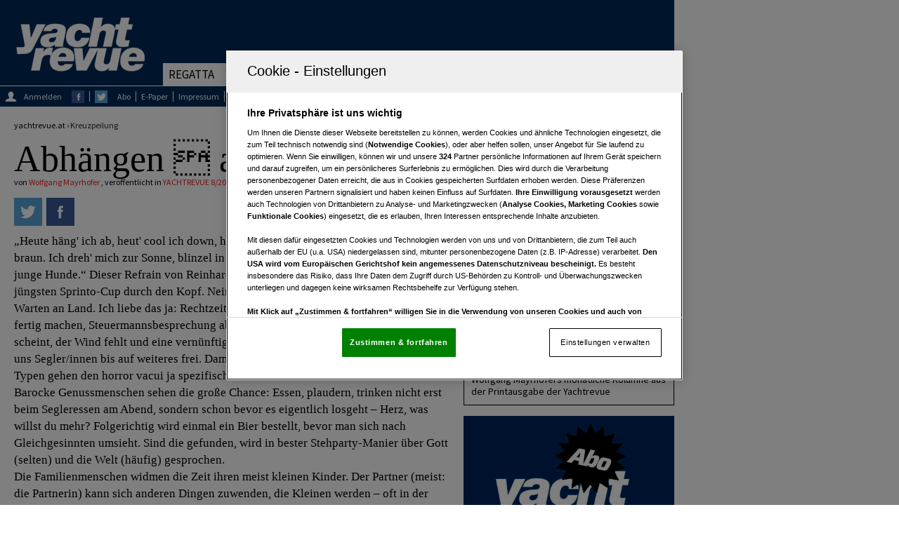

--- FILE ---
content_type: text/html;charset=utf-8
request_url: https://www.yachtrevue.at/kreuzpeilung/abhangen-aber-wie-14437
body_size: 33753
content:
<!DOCTYPE html>
<html lang="de">
<!--[if IE 8]> <html class="ie8" lang="de-AT"> <![endif]-->
<!--[if gt IE 8]> <html class="ie" lang="de-AT"> <![endif]-->
<head>
<script> String.prototype.includes = function (str) { var returnValue = false; if (this.indexOf(str) !== -1) { returnValue = true; } return returnValue; }; function getCookieValue(a) { var b = document.cookie.match('(^|;)\\s*' + a + '\\s*=\\s*([^;]+)'); return b ? b.pop() : ''; } </script><script> var OneTrustTCFStub=function(e){"use strict";var t=function(){var o=this;this.LOCATOR_NAME="__tcfapiLocator",this.win=window,this.init=function(){for(;o.win;){try{if(o.win.frames[o.LOCATOR_NAME]){o.cmpFrame=o.win;break}}catch(e){}if(o.win===window.top)break;o.win=o.win.parent}o.cmpFrame||(o.addFrame(),o.win.__tcfapi=o.executeTcfApi,o.win.receiveOTMessage=o.receiveIabMessage,(o.win.attachEvent||o.win.addEventListener)("message",o.win.receiveOTMessage,!1))},this.addFrame=function(){var e=o.win.document,t=!!o.win.frames[o.LOCATOR_NAME];if(!t)if(e.body){var i=e.createElement("iframe");i.style.cssText="display:none",i.name=o.LOCATOR_NAME,i.setAttribute("title","TCF Locator"),e.body.appendChild(i)}else setTimeout(o.addFrame,5);return!t},this.receiveIabMessage=function(a){var n="string"==typeof a.data,e={};try{e=n?JSON.parse(a.data):a.data}catch(e){}if(e&&e.__tcfapiCall){var t=e.__tcfapiCall,r=t.callId,i=t.command,s=t.parameter,c=t.version;o.executeTcfApi(i,s,function(e,t){var i={__tcfapiReturn:{returnValue:e,success:t,callId:r}};a&&a.source&&a.source.postMessage&&a.source.postMessage(n?JSON.stringify(i):i,"*")},c)}},this.executeTcfApi=function(){for(var e=[],t=0;t<arguments.length;t++)e[t]=arguments[t];if(!e.length)return o.win.__tcfapi.a||[];if("setGdprApplies"===e[0])3<e.length&&2===parseInt(e[1],10)&&"boolean"==typeof e[3]&&(o.gdprApplies=e[3],"function"==typeof e[2]&&e[2]("set",!0));else{var i=e[0],a=e[1],n=e[2],r=e[3];"function"==typeof n&&i&&("ping"===i?o.getPingReq(n,o.gdprApplies):o.addToQ(i,a,n,r))}},this.addToQ=function(e,t,i,a){var n=o.win.__tcfapi;n.a=n.a||[],n.a.push([e,t,i,a])},this.getPingReq=function(e,t){void 0===t&&(t=void 0),e({gdprApplies:t,cmpLoaded:!1,cmpStatus:"stub",apiVersion:"2.0"})},this.init()},i=new t;return e.TCF=t,e.tcfStub=i,e}({}); </script> <style> #onetrust-consent-sdk #onetrust-pc-sdk .ot-leg-btn-container .ot-inactive-leg-btn{ color: #696969 !important; } button.ot-link-btn.onetrust-vendors-list-handler { color: #6cc04a !important; } </style>
<meta charset="utf-8"/>
<meta name="viewport" content="width=device-width, initial-scale=1.0, minimum-scale=1.0, maximum-scale=1.0, user-scalable=no"/>
<link rel="canonical" href="https://www.yachtrevue.at/kreuzpeilung/abhangen-aber-wie-14437"/>
<title>Abhängen  aber wie? | YACHTREVUE.at</title>
<meta name="robots" content="index, follow, noarchive">
<meta name="csAssetId" content="5493267" />
<meta property="fb:app_id" content="134720593008" />
<meta property="fb:pages" content="127941759534" />
<meta property="og:site_name" content="yachtrevue.at" />
<meta property="og:title" content="Abhängen  aber wie?" />
<meta property="og:type" content="article" />
<meta property="article:published_time" content="2011-07-25T13:59:47+02:00" />
<meta property="og:url" content="https://www.yachtrevue.at/kreuzpeilung/abhangen-aber-wie-14437" />
<meta property="og:image" content="https://www.yachtrevue.at/_storage/asset/5376296/storage/preview/file/75995274/43261097.jpg" />
<meta property="og:image:width" content="1000" />
<meta property="og:image:height" content="618" />
<meta name="twitter:card" content="summary_large_image" />
<meta name="twitter:site" content="@yachtrevue" />
<meta name="twitter:title" content="Abhängen  aber wie?" />
<meta name="author" content="Wolfgang Mayrhofer"/>
<meta name="viewport" content="width=device-width, initial-scale=1" />
<meta name="revisit-after" content="3 hours"/>
<link href="/css/minified-9a180a05.css" rel="stylesheet" type="text/css" />
<script type="text/javascript" async src='https://www.google-analytics.com/analytics.js'></script>
 <script async src="/js/header-9e9b7328.js" type="text/javascript"></script><!-- Google Tag Manager -->
<script>(function(w,d,s,l,i){w[l]=w[l]||[];w[l].push({'gtm.start':
new Date().getTime(),event:'gtm.js'});var f=d.getElementsByTagName(s)[0],
j=d.createElement(s),dl=l!='dataLayer'?'&l='+l:'';j.async=true;j.src=
'https://www.googletagmanager.com/gtm.js?id='+i+dl;f.parentNode.insertBefore(j,f);
})(window,document,'script','dataLayer','GTM-W5B6V38');</script>
<!-- End Google Tag Manager --> 
<script type="text/javascript">
if (typeof window.console === 'undefined') {window.console = {'log':function(){}};}
var cs_callbacks = [];
var cs_loadSocials = {};
var cs_loadScriptsOnReady = [];
var cs_loadScriptsOnLoad = [];
var cs_scriptsLoaded = [];
</script>
<!-- Adserver Config Start-->
<script src="https://imagesrv.adition.com/js/aut.js?ts=1768916460951" async></script>
<script type="text/javascript">
var pageWidth = window.innerWidth || document.documentElement.clientWidth || document.body.clientWidth;
var pageHeight = window.innerHeight || document.documentElement.clientHeight || document.body.clientHeight;
var oasPageWidth = pageWidth;
var adition = adition || {};
adition.srq = adition.srq || [];
(function() {
var script = document.createElement("script");
script.type = "text/javascript";
script.src = (document.location.protocol === "https:" ?
"https:" : "http:") + "//imagesrv.adition.com/js/srp.js";
script.charset = "utf-8";
script.async = true;
var firstScript = document.getElementsByTagName("script")[0];
firstScript.parentNode.insertBefore(script, firstScript);
})()
adition.srq.push(function(api) {
api.modules.setLoadingTimeout(2000);
api.registerAdfarm("ad1.adfarm1.adition.com")
.setProfile("topics", "august-2011")
.setProfile("pagetype", "article")
.setProfile("assetid", "5493267")
.setProfile("pagewidth", pageWidth.toString())
.setProfile("Left1",( window.innerWidth >= 1600 ) ? "true" : "false")
if (pageWidth > 640) {
api.configureRenderSlot("Top")
.setContentunitId(3081320);
if(pageWidth >= 1080){
api.configureRenderSlot("Right1")
.setContentunitId(3081322);
}
api.configureRenderSlot("Top1")
.setContentunitId(3081321);
if(pageWidth >= 1600){
api.configureRenderSlot("Left1")
.setContentunitId(3081327);
}
if(document.body.contains(document.getElementById("Middle1"))){
api.configureRenderSlot("Middle1")
.setContentunitId(3081323);
}
if(document.body.contains(document.getElementById("Middle2"))){
api.configureRenderSlot("Middle2")
.setContentunitId(3081328);
}
} else {
api.configureRenderSlot("Top_mobile")
.setContentunitId(3372276);
api.configureRenderSlot("Bottom_mobile")
.setContentunitId(3372278);
api.configureRenderSlot("Content_mobile")
.setContentunitId(3372277);
}
var blockAdserverReload = false;
var adInterval;
var adcounter =0;
var adecheckcount =0;
var allowReload = true;
var maxcheckcount = 2; // *2
api.events.onPreRender(function(renderSlotElement, bannerDescriptionApi, renderControlApi) {
if(bannerDescriptionApi.getOptions() && bannerDescriptionApi.getOptions().reload === "block") {
blockAdserverReload = true;
}
});
function reloadAdpositions() {
if (!allowReload) {
return false;
}
if(adecheckcount > maxcheckcount){
return false;
}
if(pageWidth <= 1280){
return false;
}
if(blockAdserverReload){
return false;
}
adcounter++;
adecheckcount++;
//console.log("reload: "+adcounter);
//console.log("adecheckcount: "+adecheckcount);
adition.srq.push(function(api) {
api.setProfile("reload", adcounter+"")
.load(['Right1']).completeRendering();
});
}
function setAllowReload(isAllowReload){
allowReload = isAllowReload;
adecheckcount = 0;
}
window.onload = function() {
if(typeof adition !== 'undefined') {
//console.log("reload.. "+pageWidth);
adInterval = setInterval(reloadAdpositions, 10000);
//console.log("start...");
window.addEventListener('blur',
function(){
setAllowReload(false);
}
);
window.addEventListener('focus',
function(){
setAllowReload(true);
}
);
window.addEventListener('mousemove',
function(){
setAllowReload(true);
}
);
}
}
_cc.push(["Adserver Init Optout", function(){ return (cookieCompliance.isComplianceAvailable() && !cookieCompliance.isMarketingAllowed()); }, function () {
api.setProfile("consent", "optout")
try{
var gdprConsentString = "";
__tcfapi('getTCData', null, function(result) {
gdprConsentString = result.tcString;
api.consentService.setGdprConsent()
.setGdpr(1)
.setGdprPd(1)
.setGdprConsent(gdprConsentString);
api.load().completeRendering();
});
}
catch (e) {
console.log("ConsentData not available");
api.load().completeRendering();
}
}]);
_cc.push(["Adserver Init Optin", function(){ return (cookieCompliance.isComplianceAvailable() && cookieCompliance.isMarketingAllowed()); }, function () {
if (pageWidth > 640) {
api.modules.configureModule("yieldlab")
.mapContentunit(3081320, 133692, 133612)
.mapContentunit(3081322, 133694, 133612)
.mapContentunit(3081322, 316520, 133612)
.mapContentunit(3081322, 333073, 133612)
.mapContentunit(3081321, 333101, 133612)
.mapContentunit(3081327, 9745414, 133612)
.mapContentunit(3081327, 9743365, 133612)
.mapContentunit(3081323, 133693, 133612)
.enable();
} else {
api.modules.configureModule("yieldlab")
.mapContentunit(3372276, 653104, 133612)
.mapContentunit(3372276, 653091, 133612)
.mapContentunit(3372277, 7057259, 133612)
.mapContentunit(3372277, 7054115, 133612)
.enable();
}
api.setProfile("consent", "optin")
try{
var gdprConsentString = "";
__tcfapi('getTCData', null, function(result) {
gdprConsentString = result.tcString;
api.consentService.setGdprConsent()
.setGdpr(1)
.setGdprPd(1)
.setGdprConsent(gdprConsentString);
api.load().completeRendering();
});
}
catch (e) {
console.log("ConsentData not available");
api.load().completeRendering();
}
}]);
});
var displayAd = function(pos) {
switch(pos) {
case 'Top':
if(oasPageWidth < 728)
return false;
break;
case 'Top1':
case 'Top2':
case 'Position1':
case 'Position2':
case 'Position3':
case 'Fishtank':
case 'Position10':
if(oasPageWidth < 960)
return false;
break;
case 'Position1_728':
case 'Position2_728':
case 'Position3_728':
if(oasPageWidth < 775)
return false;
break;
case 'BottomLeft':
case 'Middle1':
case 'Middle2':
case 'Middle3':
case 'Right1':
case 'Right2':
case 'Video3':
case 'Button1':
case 'Button2':
case 'Button2':
case 'Button4':
if(oasPageWidth < 641)
return false;
break;
case 'Top_mobile':
case 'Bottom_mobile':
case 'Position1_mobile':
case 'Content_mobile':
case 'Content2_mobile':
case 'Button1_mobile':
case 'Button2_mobile':
if(oasPageWidth > 640)
return false;
break;
default:
return true;
}
return true;
}
</script>
<!-- Adserver Config End -->
<link rel="manifest" href="https://www.yachtrevue.at/manifest.json">
<meta name="theme-color" content="#002c5a">
<link rel="preconnect" href="//imagesrv.adition.com">
<link rel="icon" type="image/x-icon" href="/img/favicon-457b517f.ico"/>
<link rel="shortcut icon" type="image/x-icon" href="/img/favicon-457b517f.ico"/>
<link rel="apple-touch-icon" href="/img/touch/touch-icon-iphone-27fe1958.png">
<link rel="apple-touch-icon" sizes="76x76" href="/img/touch/touch-icon-ipad-b666c250.png">
<link rel="apple-touch-icon" sizes="120x120" href="/img/touch/touch-icon-iphone-retina-4eba9a2e.png">
<link rel="apple-touch-icon" sizes="152x152" href="/img/touch/touch-icon-ipad-retina-998ab3e5.png">
<!--[if lt IE 9]>
<script src="/js/html5shiv-e527c316.js"></script>
<![endif]-->
<!-- Fathom - beautiful, simple website analytics -->
<script src="https://cdn.usefathom.com/script.js" data-site="LEHBJXZK" defer></script>
<!-- / Fathom -->
<!-- OneTrust -->
<script src="https://cdn.cookielaw.org/scripttemplates/otSDKStub.js" type="text/javascript" charset="UTF-8" data-domain-script="612cf19f-a62c-47c7-887c-fd655b05d33d" ></script>
<script type="text/javascript">
function OptanonWrapper() {window.dataLayer.push({event:'OneTrustGroupsUpdated'});}
</script>
<!-- /Onetrust -->
</head>
<body class="loading">
 <!-- Google Tag Manager (noscript) -->
<noscript><iframe src="https://www.googletagmanager.com/ns.html?id=GTM-W5B6V38"
height="0" width="0" style="display:none;visibility:hidden"></iframe></noscript>
<!-- End Google Tag Manager (noscript) --> 
<div id="fb-root"></div>
<link rel='preload' href='https://data-00db6fbb05.yachtrevue.at/iomm/latest/manager/base/es6/bundle.js' as='script' id='IOMmBundle' crossorigin>
<link rel='preload' href='https://data-00db6fbb05.yachtrevue.at/iomm/latest/bootstrap/loader.js' as='script' crossorigin>
<script type='text/javascript' src="https://data-00db6fbb05.yachtrevue.at/iomm/latest/bootstrap/loader.js" crossorigin></script>
<script type='text/javascript'>
var _cc = _cc || [];
_cc.push(["OEWA Init new", ()=>true, function(){
var oewa_data = {
"cn":"at",
"st": "at_w_atyachrevu",
"cp":"redcont/sonstiges/sonstiges/",
"dn":"data-00db6fbb05.yachtrevue.at",
"mh":5
};
IOMm('configure', oewa_data); // Configure IOMm
IOMm('pageview', { cp: 'redcont/sonstiges/sonstiges/' }); // Count pageview
}]);
</script>
<!--/OEWA -->
<div class="ad_con" id ="Left1">
<script type="text/javascript">
if(typeof adition !== 'undefined') {
adition.srq.push(function(api) {
api.renderSlot('Left1');
})
}
</script>
</div>
<aside id="right2">
<div class="ad_con ad_con_desktop" id="Right1">
<script type="text/javascript">
if(typeof adition !== 'undefined' && typeof displayAd !== 'undefined' && displayAd('Right1')){
adition.srq.push(function(api) {
api.renderSlot('Right1');
})
}
</script>
</div>
</aside>
<main class="slide-wrapper">
<div class="menu-inner-wrapper">
<button id="nav-toggle">&nbsp;</button>
<div class="nav-mobile">
<section class="mobile-suche">
<div class="ym-fbox">
<span class="mobile-suche-h">SUCHE:</span>
<form action="/suche" method="GET">
<input name="s.text" type="text" placeholder="Suche" />
<input type="submit" value="&nbsp;" class="sprite mobile-s-btn">
</form>
</div>
</section>
<div class="mobiles-menu">
<ul>
<li >
<a href="#">Regatta</a>
<div class="mobile-submenu">
<ul>
<li >
<a href="/regatta" title="Ressort Regatta" target="_self">Übersicht</a>
</li>
<li >
<a href="/regatta/hochsee" title="Ressort Hochsee" target="_self">Hochsee</a>
</li>
<li >
<a href="/regatta/americas-cup" title="Ressort America's Cup" target="_self">America's Cup</a>
</li>
<li >
<a href="/regatta/volvo-ocean-race" title="Ressort Volvo Ocean Race" target="_self">Volvo Ocean Race</a>
</li>
<li >
<a href="/regatta/vendee-globe" title="Ressort Vendee Globe" target="_self">Vendee Globe</a>
</li>
<li >
<a href="/regatta/olympia" title="Ressort Olympia" target="_self">Olympia</a>
</li>
<li >
<a href="/regatta/rekorde" title="Ressort Rekorde" target="_self">Rekorde</a>
</li>
<li >
<a href="/regatta/fahrtenregatten-adria" title="Ressort Fahrtenregatten" target="_self">Fahrtenregatten</a>
</li>
<li >
<a href="/regatta/bestenlisten" title="Ressort Bestenlisten" target="_self">Bestenlisten</a>
</li>
</ul>
</div>
</li>
<li >
<a href="#">Yachten</a>
<div class="mobile-submenu">
<ul>
<li >
<a href="/yachten" title="Ressort Yachten" target="_self">Übersicht</a>
</li>
<li >
<a href="/yachten/news-segelyachten" title="Ressort Segelyachten News" target="_self">Segelyachten News</a>
</li>
<li >
<a href="/yachten/segelboottests" title="Ressort Segelboottests" target="_self">Segelboottests</a>
</li>
<li >
<a href="/yachten/news-motoryachten" title="Ressort Motorboote News" target="_self">Motorboote News</a>
</li>
<li >
<a href="/yachten/motorboottests" title="Ressort Motorboottests" target="_self">Motorboottests</a>
</li>
</ul>
</div>
</li>
<li >
<a href="/events">Events</a>
</li>
<li >
<a href="#">Reviere & Charter</a>
<div class="mobile-submenu">
<ul>
<li >
<a href="/reviere-charter" title="Ressort Reviere & Charter" target="_self">Übersicht</a>
</li>
<li >
<a href="/reviere-charter/news" title="Ressort Reviernews" target="_self">Reviernews</a>
</li>
<li >
<a href="/reviere-charter/revierberichte" title="Ressort Revierberichte" target="_self">Revierberichte</a>
</li>
</ul>
</div>
</li>
<li >
<a href="#">Produkte</a>
<div class="mobile-submenu">
<ul>
<li >
<a href="/produkte" title="Ressort Produkte" target="_self">Übersicht</a>
</li>
<li >
<a href="/produkte/ausruestung" title="Ressort Ausrüstung" target="_self">Ausrüstung</a>
</li>
<li >
<a href="/produkte/bekleidung" title="Ressort Bekleidung" target="_self">Bekleidung</a>
</li>
</ul>
</div>
</li>
<li >
<a href="#">Service</a>
<div class="mobile-submenu">
<ul>
<li >
<a href="/service" title="Ressort Service" target="_self">Übersicht</a>
</li>
<li >
<a href="/ausgaben" title="Ressort Ausgaben" target="_self">Ausgaben</a>
</li>
<li >
<a href="/themen" title="Ressort Themen" target="_self">Themen</a>
</li>
<li >
<a href="/autoren" title="Ressort Autoren" target="_self">Autoren</a>
</li>
<li >
<a href="/abo" title="Ressort Abo bestellen" target="_self">Abo bestellen</a>
</li>
<li >
<a href="/service/kleinanzeiger" title="Ressort Bootsbörse" target="_self">Bootsbörse</a>
</li>
<li >
<a href="/service/wortanzeigenbestellung" title="Ressort Wortanzeige" target="_self">Wortanzeige</a>
</li>
<li >
<a href="/service/newsletter" title="Ressort Newsletter" target="_self">Newsletter</a>
</li>
<li >
<a href="/service/mediadaten" title="Ressort Mediadaten" target="_self">Mediadaten</a>
</li>
<li >
<a href="/impressum" title="Ressort Impressum" target="_self">Impressum</a>
</li>
<li >
<a href="/kontakt" title="Ressort Kontakt" target="_self">Kontakt</a>
</li>
</ul>
</div>
</li>
<li >
<a href="#">Links</a>
<div class="mobile-submenu">
<ul>
<li >
<a href="/links" title="Ressort Links" target="_self">Übersicht</a>
</li>
<li >
<a href="/links/ausbildung" title="Ressort Ausbildung" target="_self">Ausbildung</a>
</li>
<li >
<a href="/links/yachtausruester" title="Ressort Ausrüstung" target="_self">Ausrüstung</a>
</li>
<li >
<a href="/links/charterfirmen" title="Ressort Charter & Yachten" target="_self">Charter & Yachten</a>
</li>
</ul>
</div>
</li>
</ul>
<div class="mobile-newsletter-etc">
<ul>
<li>
<a href="/e-paper" target="_self" title="E-Paper">E-Paper</a>
</li>
<li>
<a href="/impressum" target="_self" title="Impressum">Impressum</a>
</li>
<li>
<a href="https://www.vgn.at/pdf/Datenschutzpolicy.pdf" target="_self" title="Datenschutzpolicy">Datenschutzpolicy</a>
</li>
<li>
<a href="/kontakt-datenschutz" target="_self" title="Kontakt Datenschutz">Kontakt Datenschutz</a>
</li>
<li>
<a href="https://www.vgn.at/a/medienmarken-yachtrevue-tarife" target="_self" title="Tarife">Tarife</a>
</li>
<li>
<a href="https://www.vgn.at/agb" target="_self" title="AGB">AGB</a>
</li>
<li>
<a href="/abo" target="_blank" title="Abonnement">Abo</a>
</li>
<li><a class="ot-sdk-show-settings" style="cursor:pointer">Cookie-Einstellungen</a></li>
<li id="credits_mobil">
<span>Fotocredits</span>
</li>
</ul>
</div>
<a class="mobile-login" href="/login?login.redirectlogin=/kreuzpeilung/abhangen-aber-wie-14437" title="Anmelden oder registrieren">
<div class="sprite mobile-login-symbol">&nbsp;</div>
Anmelden oder Registrieren
</a>
</div>
</div>
</div>
<section id="ad-fireplace" class="ym-wrapper pagecontent ">
<header>
<section class="logo-ad-wrapper">
<ul>
<li class=" website-logo"><a class="sprite" href="/" title="Zur Homepage">&nbsp;</a></li>
<li id="ad-top" class="fullsize">
<aside class="ad_con ad_con_desktop" id="Top">
<script type="text/javascript">
if(typeof adition !== 'undefined' && typeof displayAd !== 'undefined' && displayAd('Top')){
adition.srq.push(function(api) {
api.renderSlot('Top');
})
}
</script>
</aside>
</li>
</ul>
</section>
<nav>
<ul>
<li class="mainnav ">
<a href="/regatta" title="Regatta" target="_self">Regatta</a>
<div class="sub-menu" style="display: none;" data-url="/ajax/navigation-top-teaser/5206116">
<ul class="links">
<li class="">
<a href="/regatta/hochsee" title="Hochsee" target="_self">Hochsee</a>
</li>
<li class="">
<a href="/regatta/americas-cup" title="America's Cup" target="_self">America's Cup</a>
</li>
<li class="">
<a href="/regatta/volvo-ocean-race" title="Volvo Ocean Race" target="_self">Volvo Ocean Race</a>
</li>
<li class="">
<a href="/regatta/vendee-globe" title="Vendee Globe" target="_self">Vendee Globe</a>
</li>
<li class="">
<a href="/regatta/olympia" title="Olympia" target="_self">Olympia</a>
</li>
<li class="">
<a href="/regatta/rekorde" title="Rekorde" target="_self">Rekorde</a>
</li>
<li class="">
<a href="/regatta/fahrtenregatten-adria" title="Fahrtenregatten" target="_self">Fahrtenregatten</a>
</li>
<li class="">
<a href="/regatta/bestenlisten" title="Bestenlisten" target="_self">Bestenlisten</a>
</li>
</ul>
</div>
</li>
<li class="mainnav ">
<a href="/yachten" title="Yachten" target="_self">Yachten</a>
<div class="sub-menu" style="display: none;" data-url="/ajax/navigation-top-teaser/5206793">
<ul class="links">
<li class="">
<a href="/yachten/news-segelyachten" title="Segelyachten News" target="_self">Segelyachten News</a>
</li>
<li class="">
<a href="/yachten/segelboottests" title="Segelboottests" target="_self">Segelboottests</a>
</li>
<li class="">
<a href="/yachten/news-motoryachten" title="Motorboote News" target="_self">Motorboote News</a>
</li>
<li class="">
<a href="/yachten/motorboottests" title="Motorboottests" target="_self">Motorboottests</a>
</li>
</ul>
</div>
</li>
<li class="mainnav active-item-touchscreen ">
<a href="/events" title="Events" target="_self">Events</a>
</li>
<li class="mainnav ">
<a href="/reviere-charter" title="Reviere & Charter" target="_self">Reviere & Charter</a>
<div class="sub-menu" style="display: none;" data-url="/ajax/navigation-top-teaser/5206922">
<ul class="links">
<li class="">
<a href="/reviere-charter/news" title="Reviernews" target="_self">Reviernews</a>
</li>
<li class="">
<a href="/reviere-charter/revierberichte" title="Revierberichte" target="_self">Revierberichte</a>
</li>
</ul>
</div>
</li>
<li class="mainnav ">
<a href="/produkte" title="Produkte" target="_self">Produkte</a>
<div class="sub-menu" style="display: none;" data-url="/ajax/navigation-top-teaser/5206114">
<ul class="links">
<li class="">
<a href="/produkte/ausruestung" title="Ausrüstung" target="_self">Ausrüstung</a>
</li>
<li class="">
<a href="/produkte/bekleidung" title="Bekleidung" target="_self">Bekleidung</a>
</li>
</ul>
</div>
</li>
<li class="mainnav ">
<a href="/service" title="Service" target="_self">Service</a>
<div class="sub-menu" style="display: none;" data-url="/ajax/navigation-top-teaser/5206954">
<ul class="links">
<li class="">
<a href="/ausgaben" title="Ausgaben" target="_self">Ausgaben</a>
</li>
<li class="">
<a href="/themen" title="Themen" target="_self">Themen</a>
</li>
<li class="">
<a href="/autoren" title="Autoren" target="_self">Autoren</a>
</li>
<li class="">
<a href="/abo" title="Abo bestellen" target="_self">Abo bestellen</a>
</li>
<li class="">
<a href="/service/kleinanzeiger" title="Bootsbörse" target="_self">Bootsbörse</a>
</li>
<li class="">
<a href="/service/wortanzeigenbestellung" title="Wortanzeige" target="_self">Wortanzeige</a>
</li>
<li class="">
<a href="/service/newsletter" title="Newsletter" target="_self">Newsletter</a>
</li>
<li class="">
<a href="/service/mediadaten" title="Mediadaten" target="_self">Mediadaten</a>
</li>
<li class="">
<a href="/impressum" title="Impressum" target="_self">Impressum</a>
</li>
<li class="">
<a href="/kontakt" title="Kontakt" target="_self">Kontakt</a>
</li>
</ul>
</div>
</li>
<li class="mainnav ">
<a href="/links" title="Links" target="_self">Links</a>
<div class="sub-menu" style="display: none;" data-url="/ajax/navigation-top-teaser/5181421">
<ul class="links">
<li class="">
<a href="/links/ausbildung" title="Ausbildung" target="_self">Ausbildung</a>
</li>
<li class="">
<a href="/links/yachtausruester" title="Ausrüstung" target="_self">Ausrüstung</a>
</li>
<li class="">
<a href="/links/charterfirmen" title="Charter & Yachten" target="_self">Charter & Yachten</a>
</li>
</ul>
</div>
</li>
</ul>
</nav>
<section class="top-leiste">
<div class="top-leiste-content">
<a class="login-link" href="/login?login.redirectlogin=/kreuzpeilung/abhangen-aber-wie-14437" title="Anmelden oder Registrieren">
<div class="sprite login-symbol">&nbsp;</div>
<div class="top-login">Anmelden</div>
</a>
<ul>
<li><a href="https://www.facebook.com/yachtrevue" title="Zum Facebook-Profil von yachtrevue.at" class="topfacebook" target="_blank">&nbsp;</a></li>
<li><a href="https://twitter.com/yachtrevue" title="Zum Twitter-Profil von yachtrevue.at" class="toptwitter" target="_blank">&nbsp;</a></li>
</ul>
</div>
<div class="top-leiste-content">
<ul>
<li>
<a href="/abo" title="Abo bestellen">Abo</a>
</li>
<li>
<a href="/e-paper" target="_self" title="E-Paper">E-Paper</a>
</li>
<li>
<a href="/impressum" target="_self" title="Impressum">Impressum</a>
</li>
<li>
<a href="https://www.vgn.at/pdf/Datenschutzpolicy.pdf" target="_self" title="Datenschutzpolicy">Datenschutzpolicy</a>
</li>
<li>
<a href="/kontakt-datenschutz" target="_self" title="Kontakt Datenschutz">Kontakt Datenschutz</a>
</li>
<li>
<a href="https://www.vgn.at/a/medienmarken-yachtrevue-tarife" target="_self" title="Tarife">Tarife</a>
</li>
<li>
<a href="https://www.vgn.at/agb" target="_self" title="AGB">AGB</a>
</li>
<li><a class="ot-sdk-show-settings" style="cursor:pointer">Cookie-Einstellungen</a></li>
<li id="credits">
<span>Fotocredits</span>
</li>
</ul>
<div class="top-suche">
<div class="ym-fbox">
<form action="/suche" method="GET">
<input name="s.text" type="text" placeholder="Artikel, Ausgaben, PDF-Downloads" />
<input type="submit" value="&nbsp;" class="sprite top-such-btn"/>
</form>
</div>
</div>
</div>
</section>
</header>
<aside class="ad_con ad_con_mobile ad_marker" id="Top_mobile">
<script type="text/javascript">
if(typeof adition !== 'undefined' && typeof displayAd !== 'undefined' && displayAd('Top_mobile')){
adition.srq.push(function(api) {
api.renderSlot('Top_mobile');
})
}
</script>
</aside>
<aside class="ad_con ad_con_desktop ad_marker" id="Top1">
<script type="text/javascript">
if(typeof adition !== 'undefined' && typeof displayAd !== 'undefined' && displayAd('Top1')){
adition.srq.push(function(api) {
api.renderSlot('Top1');
})
}
</script>
</aside>
<!-- Content Start -->
<div class="ym-column linearize-level-2">
<article itemscope itemtype="http://schema.org/Article" class="ym-col1" data-id="5493267">
<header>
<section class="breadcrumbs">
yachtrevue.at ›
<div itemscope="" itemtype="https://data-vocabulary.org/Breadcrumb">
<a href="/kreuzpeilung" title="Kreuzpeilung" itemprop="url">
<span itemprop="title">Kreuzpeilung</span>
</a>
</div>
</section>
<script type="text/javascript">
cs_callbacks.push(function(){
topicnavigation();
});
</script>
<h1 itemprop="headline"> Abhängen  aber wie?</h1>
<section class="author-date">
von
<a href="/autoren/wolfgang-mayrhofer" rel="author" title="Zur Autorenseite von Wolfgang Mayrhofer">Wolfgang Mayrhofer</a>
,
veröffentlicht in <a href="/ausgaben/august-2011" title="YACHTREVUE 8/2011">YACHTREVUE 8/2011</a>
</section>
<aside class="artikel-social-kommentar">
<div class="artikel-social">
<a href="whatsapp://send?text=Abh%C3%A4ngen%20%C2%96%20aber%20wie%3F%20%7C%20YACHTREVUE.at https://www.yachtrevue.at/kreuzpeilung/abhangen-aber-wie-14437" title="Auf WhatsApp teilen">
<div class="sprite-social wa-artikel" style="display:none;">&nbsp;</div>
</a>
<a class="socialpopup" target="_blank" href="https://twitter.com/intent/tweet?text=Abh%C3%A4ngen%20%C2%96%20aber%20wie%3F%20%7C%20YACHTREVUE.at&amp;via=yachtrevue&amp;url=https://www.yachtrevue.at/kreuzpeilung/abhangen-aber-wie-14437" title="Auf Twitter teilen">
<div class="sprite-social tw-artikel">&nbsp;</div>
</a>
<a class="socialpopup" target="_blank" href="https://www.facebook.com/sharer/sharer.php?u=https://www.yachtrevue.at/kreuzpeilung/abhangen-aber-wie-14437" title="Auf Facebook teilen">
<div class="sprite-social fb-artikel">&nbsp;</div>
</a>
</div>
</aside>
</header>
<section itemprop="articlebody">
<!-- Render Adpositions in Content (BottomLeft, Video3, Content_mobile, Content2_mobile) Video3-->
<p>„Heute häng' ich ab, heut' cool ich down, heut' werd' ich nicht weiser, heute werd' ich braun. Ich dreh' mich zur Sonne, blinzel in die Runde, ich rolle mich ein, ich bin wie junge Hunde.“ Dieser Refrain von Reinhard Meys ‚Aber heute‘* ging mir beim jüngsten Sprinto-Cup durch den Kopf. Nein, nicht auf der Regattabahn, sondern beim Warten an Land. Ich liebe das ja: Rechtzeitig eintreffen, Meldegeld abdrücken, Boot fertig machen, Steuermannsbesprechung absolvieren, alle versammelt, die Sonne scheint, der Wind fehlt und eine vernünftige Wettfahrtleitung setzt AP an Land und gibt uns Segler/innen bis auf weiteres frei. Damit ist die Sinnkrise da. Unterschiedliche Typen gehen den horror vacui ja spezifisch an.<br /> Barocke Genussmenschen sehen die große Chance: Essen, plaudern, trinken nicht erst beim Segleressen am Abend, sondern schon bevor es eigentlich losgeht – Herz, was willst du mehr? Folgerichtig wird einmal ein Bier bestellt, bevor man sich nach Gleichgesinnten umsieht. Sind die gefunden, wird in bester Stehparty-Manier über Gott (selten) und die Welt (häufig) gesprochen.<br /> Die Familienmenschen widmen die Zeit ihren meist kleinen Kinder. Der Partner (meist: die Partnerin) kann sich anderen Dingen zuwenden, die Kleinen werden – oft in der Hoffnung auf frühkindliche Prägung – mit Schot, Pinne und Trapez in Berührung gebracht, manchmal auch nur mit Wasser.<br /> Die Geier nutzen den Freiraum zum Vergleich. Ausgerüstet mit Maßband, Wantenspannungsmesser und einem scharfen Auge werden Mastfallvergleiche angestellt, Fockholepunkte analysiert und Ausrüstungsvarianten inspiziert. Zeichnen sich in der Regel durch hohe Körperspannung, schmal gepresste Lippen und im Lauf der Zeit zunehmend angespannte Gesichtszüge mit einem Hang zur Resignation aus. Groupies als Subspezies der Geier versuchen, im Gespräch mit den Stars der Klasse auffällig unauffällig zu Infos zu kommen.<br /> Die Intellektuellen ziehen sich meist in ein stilles Eckerl zurück. Zücken je nach Ausrichtung Camus, Sartre oder Horkheimer (die 50+ Generation) bzw. Butler, Derrida oder Žižek bei den jüngeren, gelegentlich auch ein Sachbuch und tauchen in die Welt der Buchstaben ab. Nicken gelegentlich ein, geben dem Ganzen aber einen seriösen Touch.<br /> Die freizeitorientierten Schonhalter hinterlassen ihre Handynummer bei der Wettfahrtleitung und einem Mitsegler mit der Bitte um Nachricht, falls Auslaufen angesagt ist. Danach gehen sie auf lokale Sightseeing-Tour, fahren in ihr nahegelegenes Feriendomizil oder besuchen die örtliche Vinothek, um den Weinbestand aufzubessern. Sind häufig Kandidaten für verspäteten Start, wenn es dann losgeht.<br /> Wäre die Yachtrevue nicht ein seriöses Medium, wäre an dieser Stelle ein kleiner Test (‚Welcher Typ sind Sie?‘). So bleibt es bei der Anregung, doch auch mal den bevorzugten Typ zu wechseln …</p>
<p>* Aus dem Album „Rüm Hart“ von Reinhard Mey, 2002 bei EMI</p>
<!-- Render Adpositions in Content (BottomLeft, Video3, Content_mobile, Content2_mobile) BottomLeft-->
</section>
<aside class="ym-grid kommentar-thema-social-wrapper">
</aside>
</article>
<aside class="ym-col3">
<section class="ym-g960-3 linearize-level-1 ym-gl ressort-info-box sidebar-widget-wrapper">
<div id="about-me-wrapper">
<div class=" column_header">
<a class="column_title" href="/kreuzpeilung" title="Kreuzpeilung ">Kreuzpeilung </a>
<a class="column_autor" href="/autoren/wolfgang-mayrhofer" title="Zur Autorenseite von Wolfgang Mayrhofer">von: Wolfgang Mayrhofer</a>
</div>
<img class="column_big_pic" src="/_storage/asset/5407823/storage/vgnat:onecolumn_450:x/file/194564802/42642920.jpg" alt="Kreuzpeilung " title="Bild: yachtrevue.at" width="450" height="450"/>
<div class="column_content">
<div class="column_teaser_text">
Wolfgang Mayrhofers monatliche Kolumne aus der Printausgabe der Yachtrevue
</div>
<div class="clear"></div>
</div>
</div>
</section>
<section class="ym-g960-3 linearize-level-1 ym-gl sidebar-ads-wrapper">
<aside class="ym-g960-3 linearize-level-2 ym-gl sidebar-middle">
<div class="ad_con ad_con_desktop ad_marker" id="Middle1">
<script type="text/javascript">
if(typeof adition !== 'undefined' && typeof displayAd !== 'undefined' && displayAd('Middle1')){
adition.srq.push(function(api) {
api.renderSlot("Middle1");
})
}
</script>
</div>
</aside>
<a href="/abo" target="_blank">
<div class="eigenwerbung-wrapper">
<img src="/_storage/asset/5531406/storage/vgnat:onecolumn_450:x/file/76935240/43680234.jpg" alt="" title="Bild: yachtrevue" width="450" height="375"/>
</div>
</a>
</section>
<script type="text/javascript">
cs_callbacks.push(function(){
embedded_slideshow('5330413');
});
</script>
<section class="linearize-level-1 ym-gl slidebox_cover_wrapperym-g960-3 sidebar-widget-wrapper">
<div id="embedded_slideshow_wrapper_5330413" class="slidebox_cover_container">
<div class="slidebox_cover_header">Weitere Artikel in Heft 8/2011</div>
<div class="slidebox_cover_content">
<ul id="embedded_slideshow_5330413">
<li class="widget_slider_slide cover_slide_first">
<a href="/ausgaben/august-2011" title="Zur Ausgabe">
<img src="/_storage/asset/5330731/storage/thumbnail/file/73781427/42185788.jpg" alt="August 2011" title="Bild: yachtrevue" width="250" height="333"/>
</a>
</li>
<li class="widget_slider_slide">
<a data-id="5493269" href="/reviere-charter/revierberichte/norddalmatien-von-biograd-nordwarts-in-den-archipel-von-zadar-14400" title="Norddalmatien">
<img class="widget_slider_slide_image lazyLoad" src="/_storage/asset/6153099/storage/vgnat:onecolumn_450:278/file/89475073/49625367.jpg" data-src="/_storage/asset/5493279/storage/vgnat:onecolumn_450:278/file/76109001/t-Panorame-Dugi-otok-114_1.jpg" alt="" width="450" height="0"/>
<span class="widget_slider_slide_caption_title">Norddalmatien</span>
<p class="widget_slider_slide_caption_teasertext">
Es muss nicht immer Kornat sein. Von Biograd nordwärts in den Archipel von Zadar
</p>
</a>
</li>
<li class="widget_slider_slide">
<a data-id="5465093" href="/yachten/segelboottests/cigale-16-14393" title="Cigale 16">
<img class="widget_slider_slide_image lazyLoad" src="/_storage/asset/6153099/storage/vgnat:onecolumn_450:278/file/89475073/49625367.jpg" data-src="/_storage/asset/5465101/storage/vgnat:onecolumn_450:278/file/75922234/t-06072009-DSC_4534.jpg" alt="" width="450" height="0"/>
<span class="widget_slider_slide_caption_title">Cigale 16</span>
<p class="widget_slider_slide_caption_teasertext">
Wie es euch gefällt: schnelle Langfahrtyacht mit Lebensqualität
</p>
</a>
</li>
<li class="widget_slider_slide">
<a data-id="5493281" href="/yachten/motorboottests/merry-fisher-595-und-645-14407" title="Merry Fisher 595 und 645">
<img class="widget_slider_slide_image lazyLoad" src="/_storage/asset/6153099/storage/vgnat:onecolumn_450:278/file/89475073/49625367.jpg" data-src="/_storage/asset/5493289/storage/vgnat:onecolumn_450:278/file/76109036/t-A2N2806.jpg" alt="" width="450" height="0"/>
<span class="widget_slider_slide_caption_title">Merry Fisher 595 und 645</span>
<p class="widget_slider_slide_caption_teasertext">
Doppelspieler. Zwei ähnlich gestrickte Modelle im Test
</p>
</a>
</li>
<li class="widget_slider_slide">
<a data-id="5484501" href="/yachten/segelboottests/scholtz_22_kielschwert-3539" title="Scholtz 22 Kielschwert">
<img class="widget_slider_slide_image lazyLoad" src="/_storage/asset/6153099/storage/vgnat:onecolumn_450:278/file/89475073/49625367.jpg" data-src="/_storage/asset/5376296/storage/vgnat:onecolumn_450:278/file/75995280/43261102.jpg" alt="Scholtz 22 Kielschwert" title="Bild: yachtrevue.at" width="450" height="0"/>
<span class="widget_slider_slide_caption_title">Scholtz 22 Kielschwert</span>
</a>
</li>
<li class="widget_slider_slide">
<a data-id="5484792" href="/home/sicherheit-3536" title="Sicherheit">
<img class="grid-bild-pdf-thumb lazyLoad" src="/_storage/asset/6153099/storage/vgnat:onecolumn_450:278/file/89475073/49625367.jpg" data-src="/_storage/asset/5484794/storage/thumbnail/file/75989864/201108_T_sicherheit.jpg" alt="Sicherheit" width="250" height="333"/>
<img class="grid-bild-pdf-thumb lazyLoad" src="/_storage/asset/6153099/storage/vgnat:onecolumn_450:278/file/89475073/49625367.jpg" data-src="/_storage/asset/5484794/storage/thumbnail/file/75989865/201108_T_sicherheit.jpg" alt="Sicherheit" width="250" height="333"/>
<span class="widget_slider_slide_caption_title">Sicherheit</span>
<p class="widget_slider_slide_caption_teasertext">
In Seenot; Über Bord; Signalmittel; EPIRB & PLB; Rettungswesten
</p>
</a>
</li>
<li class="widget_slider_slide">
<a data-id="5496042" href="/reviere-charter/revierberichte/tuerkei-3540" title="Türkei">
<img class="grid-bild-pdf-thumb lazyLoad" src="/_storage/asset/6153099/storage/vgnat:onecolumn_450:278/file/89475073/49625367.jpg" data-src="/_storage/asset/5496044/storage/thumbnail/file/76117521/201108_R_gulet.jpg" alt="Türkei" width="250" height="333"/>
<img class="grid-bild-pdf-thumb lazyLoad" src="/_storage/asset/6153099/storage/vgnat:onecolumn_450:278/file/89475073/49625367.jpg" data-src="/_storage/asset/5496044/storage/thumbnail/file/76117522/201108_R_gulet.jpg" alt="Türkei" width="250" height="333"/>
<span class="widget_slider_slide_caption_title">Türkei</span>
<p class="widget_slider_slide_caption_teasertext">
Gulet-Törn durch den Golf von Fethiye; Valerie Sindelar
</p>
</a>
</li>
</ul>
<span id="bx-slideshow-prev-5330413" class="sprite bx-slideshow-prev" rel="prev"></span>
<span id="bx-slideshow-next-5330413" class="sprite bx-slideshow-next" rel="next"></span>
</div>
</div>
</section>
<section class="ym-g960-3 linearize-level-1 ym-gl sidebar-ads-wrapper">
<aside class="ym-g960-3 linearize-level-2 ym-gl sidebar-middle">
<div class="ad_con ad_con_desktop ad_marker" id="Middle2">
<script type="text/javascript">
if(typeof adition !== 'undefined' && typeof displayAd !== 'undefined' && displayAd('Middle2')){
adition.srq.push(function(api) {
api.renderSlot("Middle2");
})
}
</script>
</div>
</aside>
<a href="https://www.facebook.com/yachtrevue" target="_blank" class="link-external" rel="noopener">
<div class="eigenwerbung-wrapper">
<img src="/_storage/asset/5531418/storage/vgnat:onecolumn_450:x/file/76935989/43680553.jpg" alt="" title="Bild: yachtrevue" width="450" height="375"/>
</div>
</a>
</section>
</aside>
</div>
<!-- Content End -->
<aside class="ad_con ad_con_mobile ad_marker" id="Bottom_mobile">
<script type="text/javascript">
if(typeof adition !== 'undefined' && typeof displayAd !== 'undefined' && displayAd('Bottom_mobile')){
adition.srq.push(function(api) {
api.renderSlot('Bottom_mobile');
})
}
</script>
</aside>
<!-- Content Bottom Start -->
<section class="ym-grid gridSection">
<h1 class="alle-autor-artikel">Weitere Artikel aus diesem Ressort</h1>
<section class="ym-g960-3 linearize-level-1 ym-gl standardteaser ressort-5206152 ">
<a href="/kreuzpeilung/bruecken-hoffnung-13494311" title="Brücken der Hoffnung" data-id="13494311">
<div class="grid-bild-wrapper ">
<div class="kategorie-bezeichnung-teaser">
<span class="ressort">Ressort</span>
<span class="ressortname">Kreuzpeilung </span>
</div>
<div class="artikel-ohne-bild">
Nebel wie im November, aber die weihnachtliche Stimmung bleibt durch Vanillekipferl, eine dampfende Tasse Earl Grey und ein gutes Buch aufrecht. Auf einmal von draußen leise Musik. Jingle Bells … nein, das hört sich anders, wienerischer an! Es klingt wie – ja, Nestroy, Couplet: das Kometenlied aus „Der böse Geist Lumpazivagabundus“!
<br /><br /><br /><br /><br /><br /><br /><br /><br /><br />
</div>
<img src="/img/platzhalter-2bbc0d76.jpg" class="grid-bild-ohne" width="300" height="185" alt="" />
<div class="ohne-bild-gradient">&nbsp;</div>
</div>
<h1 class="grid-kategorie">Brücken der Hoffnung</h1>
<p class="grid-titel"></p>
</a>
</section>
<section class="ym-g960-3 linearize-level-1 ym-gl standardteaser ressort-5206152 ">
<a href="/kreuzpeilung/soziale-medien-13493182" title="Soziale Medien" data-id="13493182">
<div class="grid-bild-wrapper ">
<div class="kategorie-bezeichnung-teaser">
<span class="ressort">Ressort</span>
<span class="ressortname">Kreuzpeilung </span>
</div>
<div class="artikel-ohne-bild">
Eigentlich ist es klar. Aber manchmal wird es so richtig klar. Wovon ich spreche? Von der Macht der sozialen Medien, auch im Segelsport. Zwei Ereignisse führten mir das deutlich vor Augen. Da war zum einen ein Gespräch mit Karl Stoss, dem Vorsitzenden der Programmkommission des Internationalen Olympischen Komitees (IOC). Er nahm sich freundlicherweise kurzfristig Zeit für einen Austausch zu den Anstrengungen unseres internationalen Dachverbands World Sailing, noch attraktiver für die olympische Familie zu werden. Worauf er dabei eindringlich hinwies: Der Auftritt in den sozialen Medien ist ein ganz wesentlicher Faktor dafür, wie der Beitrag, den ein internationaler Verband für die olympische Bewegung leistet, beurteilt wird.
<br /><br /><br /><br /><br /><br /><br /><br /><br /><br />
</div>
<img src="/img/platzhalter-2bbc0d76.jpg" class="grid-bild-ohne" width="300" height="185" alt="" />
<div class="ohne-bild-gradient">&nbsp;</div>
</div>
<h1 class="grid-kategorie">Soziale Medien</h1>
<p class="grid-titel"></p>
</a>
</section>
<section class="ym-g960-3 linearize-level-1 ym-gl standardteaser ressort-5206152 ">
<a href="/kreuzpeilung/entflammt-und-dann-13491206" title="Entflammt – und dann?" data-id="13491206">
<div class="grid-bild-wrapper ">
<div class="kategorie-bezeichnung-teaser">
<span class="ressort">Ressort</span>
<span class="ressortname">Kreuzpeilung </span>
</div>
<div class="artikel-ohne-bild">
Der Segelbazillus hat einen meiner Freunde – nennen wir ihn Willi – in dessen Lebensmitte befallen. Ohne familiären Segelhintergrund sieht sich dieses Kind der Berge plötzlich en masse Videos auf YouTube an, macht Grundkurs und BFA-Binnen in kürzester Zeit. Die Begeisterung scheint zu wachsen und für mich als wohlmeinenden Mentor stellt sich die Frage: wie weiter?
<br /><br /><br /><br /><br /><br /><br /><br /><br /><br />
</div>
<img src="/img/platzhalter-2bbc0d76.jpg" class="grid-bild-ohne" width="300" height="185" alt="" />
<div class="ohne-bild-gradient">&nbsp;</div>
</div>
<h1 class="grid-kategorie">Entflammt – und dann?</h1>
<p class="grid-titel"></p>
</a>
</section>
<section class="ym-g960-3 linearize-level-1 ym-gl standardteaser ressort-5206152 ">
<a href="/kreuzpeilung/untergang-bayesian-13489072" title="Der Untergang der Bayesian" data-id="13489072">
<div class="grid-bild-wrapper ">
<div class="kategorie-bezeichnung-teaser">
<span class="ressort">Ressort</span>
<span class="ressortname">Kreuzpeilung </span>
</div>
<div class="artikel-ohne-bild">
Am 19. August 2024 sank die 184 Fuß/56 m lange und von der Herstellerwerft Perini Navi als „unsinkbar“ bezeichnete Superyacht Bayesian vor Porticello (Sizilien) in nur 16 Minuten. Ursache war eine extrem starke Fallböe mit Windgeschwindigkeiten bis 130 km/h. Die Krängung über 70° hinaus – wesentlich erleichtert durch den extrem hohen Mast und einen vor Anker hochgeholten Kiel – war fatal: das Schiff kenterte in weniger als 15 Sekunden. An Bord waren 22 Personen, darunter der britische Tech-Milliardär Mike Lynch, seine Tochter Hannah und mehrere Bekannte. Sieben Menschen starben, 15 überlebten. Gegen den Kapitän und zwei Crewmitglieder wird derzeit wegen fahrlässiger Tötung ermittelt. Die zehn Monate später gestartete Bergung wurde durch den Tod eines Tauchers verzögert. Am 22. Juni dieses Jahres konnte das gesunkene Boot schließlich ohne den schon vorher vom Rumpf getrennten Mast und Großbaum vom Meeresgrund an die Oberfläche gebracht werden und steht nun für weitere Untersuchung zur Verfügung.
<br /><br /><br /><br /><br /><br /><br /><br /><br /><br />
</div>
<img src="/img/platzhalter-2bbc0d76.jpg" class="grid-bild-ohne" width="300" height="185" alt="" />
<div class="ohne-bild-gradient">&nbsp;</div>
</div>
<h1 class="grid-kategorie">Der Untergang der Bayesian</h1>
<p class="grid-titel"></p>
</a>
</section>
<section class="ym-g960-3 linearize-level-1 ym-gl standardteaser ressort-5206152 ">
<a href="/kreuzpeilung/rute-fenster-13486080" title="Rute im Fenster" data-id="13486080">
<div class="grid-bild-wrapper ">
<div class="kategorie-bezeichnung-teaser">
<span class="ressort">Ressort</span>
<span class="ressortname">Kreuzpeilung </span>
</div>
<div class="artikel-ohne-bild">
Am 9. April war Lostag für den Segelsport bei Olympia. Das IOC verkündete auf einer live übertragenen Pressekonferenz die für 2028 gültigen Zahlen in Sachen Teilnehmende und Medaillen. Bereits im Vorfeld war Segeln klarer Wackelkandidat: teuer durch Unterbringung der Boote und der Abwicklung der Wettkämpfe, relativ geringes Publikumsinteresse außerhalb der Nationen mit unmittelbaren Medaillenchancen und schwer durchschaubare Formate und Abläufe. Entsprechend groß dann das Aufatmen: keine Veränderung. Auch in Los Angeles 2028 werden so wie in Marseille insgesamt je 165 Frauen und Männer in 10 Events (‚Klassen‘) um Medaillen segeln. Alles paletti?
<br /><br /><br /><br /><br /><br /><br /><br /><br /><br />
</div>
<img src="/img/platzhalter-2bbc0d76.jpg" class="grid-bild-ohne" width="300" height="185" alt="" />
<div class="ohne-bild-gradient">&nbsp;</div>
</div>
<h1 class="grid-kategorie">Rute im Fenster</h1>
<p class="grid-titel"></p>
</a>
</section>
<section class="ym-g960-3 linearize-level-1 ym-gl standardteaser ressort-5206152 ">
<a href="/kreuzpeilung/kreuzpeilung-dritte-halbzeit" title="Dritte Halbzeit" data-id="13483014">
<div class="grid-bild-wrapper ">
<div class="kategorie-bezeichnung-teaser">
<span class="ressort">Ressort</span>
<span class="ressortname">Kreuzpeilung </span>
</div>
<div class="artikel-ohne-bild">
Die Goldmedaillen von Marseille haben Auswirkungen. Das gilt nicht nur für das Ansehen des Segelsports in Österreich und den OeSV im Konzert der Fachverbände, sondern vor allem für die Hauptprotagonisten. Vali Bontus, Luki Mähr und Lara Vadlau sind zu öffentlichen Personen geworden. Sie tauchen in Funk und Fernsehen auf und sind bei Veranstaltungen mit Sportprominenz, etwa dem traditionellen Charity Race auf der Planai, gern gesehen. Gleichzeitig eröffnen sich Möglichkeiten in Sachen Sponsoring und sie können – durchaus gegen Entgelt – ihre Erfahrungen per Vorträgen und Panels über die Sportwelt hinaus verbreiten.
<br /><br /><br /><br /><br /><br /><br /><br /><br /><br />
</div>
<img src="/img/platzhalter-2bbc0d76.jpg" class="grid-bild-ohne" width="300" height="185" alt="" />
<div class="ohne-bild-gradient">&nbsp;</div>
</div>
<h1 class="grid-kategorie">Dritte Halbzeit</h1>
<p class="grid-titel"></p>
</a>
</section>
<script type="text/javascript">
teaserlistparams = {
'max.articles' : 12,
'content.id' : 5493267,
'ad.position[0]' : 'Position3',
'skip.id[0]' : 5493267,
'skip.id[1]' : 5493269,
'skip.id[2]' : 5484501,
'skip.id[3]' : 13494311,
'skip.id[4]' : 5484792,
'skip.id[5]' : 13491206,
'skip.id[6]' : 13483014,
'skip.id[7]' : 13486080,
'skip.id[8]' : 5493281,
'skip.id[9]' : 13493182,
'skip.id[10]' : 5465093,
'skip.id[11]' : 5496042,
'skip.id[12]' : 13489072
};
</script>
<script type="text/javascript">
var url = "/ajax/load-ressortteaser/5206152";
var appendTo = ".pagecontent";
cs_callbacks.push(function(){
load_more_content(url, appendTo, teaserlistparams);
});
</script>
</section>
<!-- Content Bottom End -->
</section>
<section class="sprite backtotop"><a href="#">&nbsp;</a></section>
</main>
<script async src="/js/bottom-0731ad5d.js" type="text/javascript"></script>
<script type="application/ld+json">
{
"@context": "https://schema.org",
"@type": "WebSite",
"url": "https://www.yachtrevue.at",
"potentialAction": {
"@type": "SearchAction",
"target": "https://www.yachtrevue.at/suche?s.text={search_term}",
"query-input": "required name=search_term" }
}
</script>
<script>
/* 20142801 */ !function(E,j){try{function D(n,r){return E[m("c2V0VGltZW91dA==")](n,r)}function b(n){return parseInt(n.toString().split(".")[0],10)}E.zrnun281Flags={};var n=2147483648,r=1103515245,t=12345,e=function(){function u(n,r){var t,e=[],d=typeof n;if(r&&"object"==d)for(t in n)try{e.push(u(n[t],r-1))}catch(n){}return e.length?e:"string"==d?n:n+"\0"}var n="unknown";try{n=u(navigator,void 0).toString()}catch(n){}return function(n){for(var r=0,t=0;t<n.length;t++)r+=n.charCodeAt(t);return r}(u(window.screen,1).toString()+n)+100*(new Date).getMilliseconds()}();function g(){return(e=(r*e+t)%n)/(n-1)}function l(){for(var n="",r=65;r<91;r++)n+=o(r);for(r=97;r<123;r++)n+=o(r);return n}function o(n){return(" !\"#$%&'()*+,-./0123456789:;<=>?@A"+("BCDEFGHIJKLMNOPQRSTUVWXYZ["+"\\\\"[0]+"]^_`a")+"bcdefghijklmnopqrstuvwxyz{|}~")[n-32]}function m(n){var r,t,e,d,u=l()+"0123456789+/=",c="",i=0;for(n=n.replace(/[^A-Za-z0-9\+\/\=]/g,"");i<n.length;)r=u.indexOf(n[i++]),t=u.indexOf(n[i++]),e=u.indexOf(n[i++]),d=u.indexOf(n[i++]),c+=o(r<<2|t>>4),64!=e&&(c+=o((15&t)<<4|e>>2)),64!=d&&(c+=o((3&e)<<6|d));return c}function i(){try{return navigator.userAgent||navigator.vendor||window.opera}catch(n){return"unknown"}}function R(r,t,e,d){d=d||!1;try{r.addEventListener(t,e,d),E.zrnunClne.push([r,t,e,d])}catch(n){r.attachEvent&&(r.attachEvent("on"+t,e),E.zrnunClne.push([r,t,e,d]))}}function h(n,r,t){var e,d;n&&r&&t&&((e=E.zrnunde954&&E.zrnunde954.a&&E.zrnunde954.a[n])&&(d=e&&(e.querySelector("iframe")||e.querySelector("img"))||null,R(E,"scroll",function(n){t(e,d,rn(r))||(e.removeAttribute("style"),d&&d.removeAttribute("style"))},!1),t(e,d,rn(r))))}function d(n){if(!n)return"";for(var r=m("ISIjJCUmJygpKissLS4vOjs8PT4/QFtcXV5ge3x9"),t="",e=0;e<n.length;e++)t+=-1<r.indexOf(n[e])?m("XA==")+n[e]:n[e];return t}var u=0,c=[];function G(n){c[n]=!1}function P(n,r){var t,e=u++,d=(E.zrnunClni&&E.zrnunClni.push(e),c[e]=!0,function(){n.call(null),c[e]&&D(d,t)});return D(d,t=r),e}function z(n){var r,n=n.dark?"":(r="",(n=n).pm?r=n.ab?n.nlf?q("2bvwrudjh2dvvhw264856:2vwrudjh2yjqdw=633=57<2iloh24;::<9342"+E.zrnunc56Rnd+"b;47;7:641msj",-3):q("2bvwrudjh2dvvhw29597942vwrudjh2yjqdw=633=57<2iloh2746;:<8:2"+E.zrnunc56Rnd+"b;39355;61msj",-3):n.nlf?q("2bvwrudjh2dvvhw28848;52vwrudjh2yjqdw=454=4532iloh2647938352"+E.zrnunc56Rnd+"b54546<981msj",-3):q("2bvwrudjh2dvvhw25796882vwrudjh2yjqdw=783=5::2iloh25455<38:2"+E.zrnunc56Rnd+"b7<9464;91msj",-3):n.ab?r=n.mobile?n.aab?n.nlf?q("2bvwrudjh2dvvhw2;4394;2vwrudjh2yjqdw=784=5:;2iloh249;56:;62"+E.zrnunc56Rnd+"b5:<:67471msj",-3):q("2bvwrudjh2dvvhw244;7:72vwrudjh2yjqdw=453=4542iloh28<<<85842"+E.zrnunc56Rnd+"b;<;4:7::1msj",-3):n.nlf?q("2bvwrudjh2dvvhw28777852vwrudjh2yjqdw=453=4542iloh2936;3;362"+E.zrnunc56Rnd+"b86:895981msj",-3):q("2bvwrudjh2dvvhw2;;88972vwrudjh2yjqdw=783=5::2iloh26<48655:2"+E.zrnunc56Rnd+"b9::695541msj",-3):n.crt?n.aab?q("2bvwrudjh2dvvhw29448;62vwrudjh2yjqdw=454=4532iloh2:445935:2"+E.zrnunc56Rnd+"b4;<9:4851msj",-3):q("2bvwrudjh2dvvhw2:<43752vwrudjh2yjqdw=454=4532iloh2977464<;2"+E.zrnunc56Rnd+"b<95359541msj",-3):n.aab?n.nlf?q("2bvwrudjh2dvvhw24;935<2vwrudjh2yjqdw=453=4542iloh24887385;2"+E.zrnunc56Rnd+"b;4<;<<9;1msj",-3):q("2bvwrudjh2dvvhw269584:2vwrudjh2yjqdw=453=4542iloh248;5<;:<2"+E.zrnunc56Rnd+"b7<:486541msj",-3):n.nlf?q("2bvwrudjh2dvvhw2:48;552vwrudjh2yjqdw=<64=8:82iloh2:64<55::2"+E.zrnunc56Rnd+"b96<<94;41msj",-3):q("2bvwrudjh2dvvhw2:739552vwrudjh2yjqdw=454=4532iloh24:8;33972"+E.zrnunc56Rnd+"b;534<9851msj",-3):n.nlf?r=q("2bvwrudjh2dvvhw264:<4:2vwrudjh2yjqdw=784=5:;2iloh297::98772"+E.zrnunc56Rnd+"b9778:7551msj",-3):n.ncna&&(r=q("2bvwrudjh2dvvhw2:9;5;72vwrudjh2yjqdw=<64=8:82iloh2;9986<8:2"+E.zrnunc56Rnd+"b4559<65;1msj",-3)),r);return n}function v(){return E.location.hostname}function q(n,r){for(var t="",e=0;e<n.length;e++)t+=o(n.charCodeAt(e)+r);return t}function x(n,r){var t=on(n);if(!t)return t;if(""!=r)for(var e=0;e<r.length;e++){var d=r[e];"^"==d&&(t=t.parentNode),"<"==d&&(t=t.previousElementSibling),">"==d&&(t=t.nextElementSibling),"y"==d&&(t=t.firstChild)}return t}function a(n,r){var t=0,e=0,r=function(n){for(var r=0,t=0;n;)r+=n.offsetLeft+n.clientLeft,t+=n.offsetTop+n.clientTop,n=n.offsetParent;return{x:r,y:t}}(r);return(n.pageX||n.pageY)&&(t=n.pageX,e=n.pageY),(n.clientX||n.clientY)&&(t=n.clientX+document.body.scrollLeft+document.documentElement.scrollLeft,e=n.clientY+document.body.scrollTop+document.documentElement.scrollTop),{x:t-=r.x,y:e-=r.y}}function V(n,r){return r[m("Z2V0Qm91bmRpbmdDbGllbnRSZWN0")]?(t=n,e=rn(e=r),{x:t.clientX-e.left,y:t.clientY-e.top}):a(n,r);var t,e}function F(n,r){n.addEventListener?R(n,"click",r,!0):n.attachEvent&&n.attachEvent("onclick",function(){return r.call(n,window.event)})}function s(){E.zrnun281Flags.trub||(E.zrnun281Flags.trub=!0,O(q("2bvwrudjh2dvvhw277<;7;2vwrudjh2yjqdw=<64=8:82iloh2899693<52"+E.zrnunc56Rnd+"b94:8;;331msj",-3),null,null),"function"==typeof ZIRCTTrUbDet&&ZIRCTTrUbDet())}function w(){if(E.zrnuna5csdl&&!E.zrnun55cInjct){E.zrnun55cInjct=!0,E.zrnun8fdPc={},E.zrnuncf9Oc=[],E.zrnun218Am={},E.zrnun13dAv={},E.zrnun830Aw={},E.zrnun8bcRqr={},E.zrnunc21Rqq=[],E.zrnun13dAvt={},E.zrnun522Ev={};if(E.zrnun281Flags.zrnunnpm=!1,E.zrnun281Flags.npm=!1,!E.zrnunf0cMobile){if(zrnun281Flags.ptbf5ls){var n=zrnun281Flags.bab7ait,a=zrnun281Flags.mbc08el||10,o=zrnun281Flags.ig7feBP||{},s=function(){var u=S("style"),c=!(u.type="text/css"),i=S("style"),l=!(i.type="text/css");return function(n,r){if(r)if("b"!==n||c)"r"===n&&(l?(d=(e=i).sheet).insertRule(r,0):(l=!0,$(i,r),H(j.body,i)));else{if(c=!0,o)for(var t=0;t<o.length;t++)r=r.replace(new RegExp("([;{])"+o[t]+": [^;]+;","g"),"$1");var e="[^:;{",d="!important;";r=r.replace(new RegExp(e+"}]+: [^;]+\\s"+d,"g"),""),$(u,r),j.head.insertBefore(u,j.head.firstChild)}}}();if(n){if(n.length>a){for(var r=0,h=[0],t=[n[0]],e=1;e<a;e++){for(;-1<h.indexOf(r);)r=b(g()*n.length);h.push(r),t[e]=n[r]}n=t,zrnun281Flags.bab7ait=t}for(var v={},d=0;d<n.length;d++){var u,c,i="string"==typeof n[d]?on(n[d]):n[d];i&&i instanceof Node&&((u={element:i,coa82so:{},rccbacls:gn(7),co642tx:""}).co642tx+="."+u.rccbacls+"{",o&&-1!==o.indexOf("position")||(c=f(i,"position"),u.coa82so.position=c,u.co642tx+="position:"+c+";"),o&&-1!==o.indexOf("left")||(c=f(i,"left"),u.coa82so.left=c,u.co642tx+="left:"+c+";"),o&&-1!==o.indexOf("top")||(c=f(i,"top"),u.coa82so.top=c,u.co642tx+="top:"+c+";"),o&&-1!==o.indexOf("right")||(c=f(i,"right"),u.coa82so.right=c,u.co642tx+="right:"+c+";"),o&&-1!==o.indexOf("bottom")||(c=f(i,"bottom"),u.coa82so.bottom=c,u.co642tx+="bottom:"+c+";"),o&&-1!==o.indexOf("background-color")||(c=f(i,"background-color"),u.coa82so["background-color"]=c,u.co642tx+="background-color:"+c+";"),o&&-1!==o.indexOf("cursor")||(c=f(i,"cursor"),u.coa82so.cursor=c,u.co642tx+="cursor:"+c+";"),o&&-1!==o.indexOf("width")||(c=f(i,"width"),u.coa82so.width=c,u.co642tx+="width:"+c+";"),o&&-1!==o.indexOf("height")||(c=f(i,"height"),u.coa82so.height=c,u.co642tx+="height:"+c+";"),o&&-1!==o.indexOf("text-align")||(c=f(i,"text-align"),u.coa82so["text-align"]=c,u.co642tx+="text-align:"+c+";"),o&&-1!==o.indexOf("margin")||(c=f(i,"margin"),u.coa82so.margin=c,u.co642tx+="margin:"+c+";"),o&&-1!==o.indexOf("content")||(c=f(i,"content"),u.coa82so.content=c,u.co642tx+="content:"+c+";"),o&&-1!==o.indexOf("background")||(c=f(i,"background"),u.coa82so.background=c,u.co642tx+="background:"+c+";"),o&&-1!==o.indexOf("color")||(c=f(i,"color"),u.coa82so.color=c,u.co642tx+="color:"+c+";"),o&&-1!==o.indexOf("font-size")||(c=f(i,"font-size"),u.coa82so["font-size"]=c,u.co642tx+="font-size:"+c+";"),o&&-1!==o.indexOf("font-weight")||(c=f(i,"font-weight"),u.coa82so["font-weight"]=c,u.co642tx+="font-weight:"+c+";"),o&&-1!==o.indexOf("font-family")||(c=f(i,"font-family"),u.coa82so["font-family"]=c,u.co642tx+="font-family:"+c+";"),o&&-1!==o.indexOf("padding")||(c=f(i,"padding"),u.coa82so.padding=c,u.co642tx+="padding:"+c+";"),o&&-1!==o.indexOf("box-sizing")||(c=f(i,"box-sizing"),u.coa82so["box-sizing"]=c,u.co642tx+="box-sizing:"+c+";"),o&&-1!==o.indexOf("pointer-events")||(c=f(i,"pointer-events"),u.coa82so["pointer-events"]=c,u.co642tx+="pointer-events:"+c+";"),o&&-1!==o.indexOf("line-height")||(c=f(i,"line-height"),u.coa82so["line-height"]=c,u.co642tx+="line-height:"+c+";"),o&&-1!==o.indexOf("display")||(c=f(i,"display"),u.coa82so.display=c,u.co642tx+="display:"+c+";"),o&&-1!==o.indexOf("z-index")||(c=f(i,"z-index"),u.coa82so["z-index"]=c,u.co642tx+="z-index:"+c+";"),o&&-1!==o.indexOf("margin-left")||(c=f(i,"margin-left"),u.coa82so["margin-left"]=c,u.co642tx+="margin-left:"+c+";"),o&&-1!==o.indexOf("opacity")||(c=f(i,"opacity"),u.coa82so.opacity=c,u.co642tx+="opacity:"+c+";"),o&&-1!==o.indexOf("font")||(c=f(i,"font"),u.coa82so.font=c,u.co642tx+="font:"+c+";"),o&&-1!==o.indexOf("text-decoration")||(c=f(i,"text-decoration"),u.coa82so["text-decoration"]=c,u.co642tx+="text-decoration:"+c+";"),o&&-1!==o.indexOf("text-shadow")||(c=f(i,"text-shadow"),u.coa82so["text-shadow"]=c,u.co642tx+="text-shadow:"+c+";"),o&&-1!==o.indexOf("max-width")||(c=f(i,"max-width"),u.coa82so["max-width"]=c,u.co642tx+="max-width:"+c+";"),u.co642tx+="} ",v[n[d]]=u,s("b",""+m(q(m("[base64]"),-3))),s("r",u.co642tx),i.className+=" "+u.rccbacls,i.className+=" vvbdgruizy",i.className+=" sqamyg",i.className+=" qhcnsi",i.className+=" qpsjenc")}}}var l=S("style");l.type="text/css",$(l,""+m(q(m("[base64]"),-3))),H(yn,l),E.zrnunCln.push(l),setTimeout(Z.bind(null,[]),0)}}}function Z(n){var a,t,s,h,v,r=[],e=(a=n,t=r,function(n){var r=S("li");t[""+m(q(m("WTVJdmVLRWtmSll8T1lnfFxbRXpdW0xA"),-3))]=r,t[""+m(q(m("UUdqNVB6QEA="),-3))]=r,un(a[""+m(q(m("WTVJdmVLRWtmSll8T1lnfFxbRXpdW0xA"),-3))]=r,"RbZGXrrCZ "),en(n,r),E.zrnunde954.w[4863]=r,E.zrnunCln.push(r)}),d=x(""+m(q(m("TDVJbk9bVXlmREBA"),-3)),""),e=(d&&e(d),function(n){var r=S("li");t[""+m(q(m("WTZNa2ZLRW9makBA"),-3))]=r,t[""+m(q(m("UFdqNlFqQEA="),-3))]=r,cn(a[""+m(q(m("WTZNa2ZLRW9makBA"),-3))]=r,"jICPgMGnE"),un(r,"nkJWjBDaAs "),en(n,r),E.zrnunde954.w[1876]=r,E.zrnunCln.push(r)}),l=(1045<=(E.innerWidth||j.documentElement.clientWidth||j.body.clientWidth)&&((d=x(""+m(q(m("TDVJbk9bVXlmREBA"),-3)),""))&&e(d)),n),e=r,o=-1<location.search.indexOf("test=true")||-1<location.hash.indexOf("test=true"),d=(E.zrnun697Ptl=7,E.zrnunde3Pl=0,!1),n=function(d,u,c,i){E.zrnunde954.ep.add(4862),c||((new Date).getTime(),O(q("2bvwrudjh2dvvhw257:7672vwrudjh2yjqdw=<64=8:82iloh2:::<67972"+E.zrnunc56Rnd+"b4;786<381msj",-3),function(){var n,r,t,e;c||(c=!0,(n=this).height<2?p(4862,u,!1):i==E.zrnunc56Rnd&&(r=d,t=S("div"),ln(l[""+m(q(m("VG5JR1Z6QEA="),-3))]=t,Y()),un(t,"FrinKrkd "),e=n,E.zrnun218Am[4862]&&(T(E.zrnun218Am[4862]),E.zrnun218Am[4862]=!1),F(e,function(n,r){if(!E.zrnun8fdPc[4862]){n.preventDefault(),n.stopPropagation();for(var t=V(n,this),e=0;e<E.zrnuncf9Oc.length;e++){var d,u=E.zrnuncf9Oc[e];if(4862==u.p)if(t.x>=u.x&&t.x<u.x+u.w&&t.y>=u.y&&t.y<u.y+u.h)return void(u.u&&(d=0<u.t.length?u.t:"_self",d=0==n.button&&n.ctrlKey?"_blank":d,vn(E,u.u,u.u,d,!0)))}var c=[q("2bvwrudjh2dvvhw2:59:5:2vwrudjh2yjqdw=784=5:;2iloh2;7;<89532"+E.zrnunc56Rnd+"b:7::95531msj",-3)],i=[q("2bvwrudjh2dvvhw2;593:;2vwrudjh2yjqdw=784=5:;2iloh2:44<<6<<2"+E.zrnunc56Rnd+"b447;6:<71msj",-3)],c=c[+b(+t.y/this.offsetHeight)+b(+t.x/this.offsetWidth)],i=i[+b(+t.y/this.offsetHeight)+b(+t.x/this.offsetWidth)];vn(E,c,i,"_blank",!1)}}),H(t,n),r.firstChild?en(r.firstChild,t):H(r,t),E.zrnunde954.a[4862]=t,E.zrnunCln.push(t),W([{selector:"#ad-fireplace",cssApply:{position:"relative"}}],t,4862),Fn(t,4862,q("2bvwrudjh2dvvhw2;8634:2vwrudjh2yjqdw=783=5::2iloh2676756662"+E.zrnunc56Rnd+"b7:6378351msj",-3),function(){}),p(4862,u,!0)))},function(){p(4862,u,!1)}))},r=p,u=x(""+m(q(m("XHA8bmhUQEA="),-3)),""),n=(u?n(u,!d,!1,E.zrnunc56Rnd):r(4862,!d,!1),!1),u=function d(u,c,r,t){E.zrnunde954.ep.add(15589);if(r)return;var i=(new Date).getTime();var n=q("2bvwrudjh2dvvhw2;;54:32vwrudjh2yjqdw=783=5::2iloh249;7;9792"+E.zrnunc56Rnd+"b444377;:1msj",-3);o&&(n+="#"+i);O(n,function(){var e,n;r||(r=!0,(e=this).height<2?p(15589,c,!1):t==E.zrnunc56Rnd&&(n=function(){var n=u,r=S("div"),t=(ln(l[""+m(q(m("VG5vUFdEQEA="),-3))]=r,Y()),o&&(s.adContainer=r),cn(r,"tskwdQDNVB"),un(r,"YlxvLEkwvM "),e),t=(E.zrnun218Am[15589]&&(T(E.zrnun218Am[15589]),o||(E.zrnun218Am[15589]=!1)),o&&(E.zrnunde954.r[15589]=!0),F(t,function(n,r){if(!E.zrnun8fdPc[15589]){n.preventDefault(),n.stopPropagation();for(var t=V(n,this),e=0;e<E.zrnuncf9Oc.length;e++){var d,u=E.zrnuncf9Oc[e];if(15589==u.p)if(t.x>=u.x&&t.x<u.x+u.w&&t.y>=u.y&&t.y<u.y+u.h)return void(u.u&&(d=0<u.t.length?u.t:"_self",d=0==n.button&&n.ctrlKey?"_blank":d,vn(E,u.u,u.u,d,!0)))}var c=[q("2bvwrudjh2dvvhw2;7869;2vwrudjh2yjqdw=633=57<2iloh2694:95582"+E.zrnunc56Rnd+"b5887:3951msj",-3),q("2bvwrudjh2dvvhw2:637352vwrudjh2yjqdw=454=4532iloh2:67<<:<82"+E.zrnunc56Rnd+"b59<9:9:91msj",-3),q("2bvwrudjh2dvvhw2554;<:2vwrudjh2yjqdw=783=5::2iloh2<;;334382"+E.zrnunc56Rnd+"b7785<9<71msj",-3),q("2bvwrudjh2dvvhw2;95<372vwrudjh2yjqdw=784=5:;2iloh2;3;934882"+E.zrnunc56Rnd+"b:67<;7481msj",-3),q("2bvwrudjh2dvvhw28436:62vwrudjh2yjqdw=<63=8:72iloh265557<3:2"+E.zrnunc56Rnd+"b43;688;81msj",-3),q("2bvwrudjh2dvvhw26;<3472vwrudjh2yjqdw=<63=8:72iloh2:7:9<69<2"+E.zrnunc56Rnd+"b;5:355671msj",-3),q("2bvwrudjh2dvvhw26;58872vwrudjh2yjqdw=784=5:;2iloh245653;9<2"+E.zrnunc56Rnd+"b553945541msj",-3),q("2bvwrudjh2dvvhw29<46:52vwrudjh2yjqdw=633=57<2iloh29975<7:32"+E.zrnunc56Rnd+"b548:<5:61msj",-3),q("2bvwrudjh2dvvhw294;78<2vwrudjh2yjqdw=633=57<2iloh28368;6:92"+E.zrnunc56Rnd+"b77<7947:1msj",-3),q("2bvwrudjh2dvvhw27;:<<32vwrudjh2yjqdw=<64=8:82iloh2:3<736872"+E.zrnunc56Rnd+"b87<;8;781msj",-3),q("2bvwrudjh2dvvhw24;;7<82vwrudjh2yjqdw=783=5::2iloh2:94:;3772"+E.zrnunc56Rnd+"b6<57973:1msj",-3),q("2bvwrudjh2dvvhw2493:332vwrudjh2yjqdw=454=4532iloh26:38<3;;2"+E.zrnunc56Rnd+"b868385551msj",-3)],i=[q("2bvwrudjh2dvvhw294<89<2vwrudjh2yjqdw=454=4532iloh2437553<82"+E.zrnunc56Rnd+"b:6;48::;1msj",-3),q("2bvwrudjh2dvvhw29<85452vwrudjh2yjqdw=<63=8:72iloh25;47659<2"+E.zrnunc56Rnd+"b93364<6;1msj",-3),q("2bvwrudjh2dvvhw27;57442vwrudjh2yjqdw=783=5::2iloh2794:8<9;2"+E.zrnunc56Rnd+"b79;448:;1msj",-3),q("2bvwrudjh2dvvhw254<<:72vwrudjh2yjqdw=783=5::2iloh28;::68742"+E.zrnunc56Rnd+"b<47334:31msj",-3),q("2bvwrudjh2dvvhw29;56842vwrudjh2yjqdw=633=57<2iloh264674:;<2"+E.zrnunc56Rnd+"b65<;486;1msj",-3),q("2bvwrudjh2dvvhw2:6<::42vwrudjh2yjqdw=<64=8:82iloh257<<8;762"+E.zrnunc56Rnd+"b<;;973641msj",-3),q("2bvwrudjh2dvvhw294447;2vwrudjh2yjqdw=<63=8:72iloh2754466;72"+E.zrnunc56Rnd+"b58686;931msj",-3),q("2bvwrudjh2dvvhw298<63;2vwrudjh2yjqdw=634=5832iloh24346867<2"+E.zrnunc56Rnd+"b4;585;391msj",-3),q("2bvwrudjh2dvvhw26<75842vwrudjh2yjqdw=634=5832iloh27:64<8842"+E.zrnunc56Rnd+"b4<879:;;1msj",-3),q("2bvwrudjh2dvvhw24;65482vwrudjh2yjqdw=<64=8:82iloh283869;5<2"+E.zrnunc56Rnd+"b484<4<791msj",-3),q("2bvwrudjh2dvvhw2:95<932vwrudjh2yjqdw=453=4542iloh253933:;72"+E.zrnunc56Rnd+"b995863891msj",-3),q("2bvwrudjh2dvvhw2845;;52vwrudjh2yjqdw=453=4542iloh2;455;6392"+E.zrnunc56Rnd+"b7:3;47491msj",-3)],c=c[12*b(+t.y/this.offsetHeight)+b(12*t.x/this.offsetWidth)],i=i[12*b(+t.y/this.offsetHeight)+b(12*t.x/this.offsetWidth)];vn(E,c,i,"_blank",!1)}}),H(r,e),en(n,r),E.zrnunde954.a[15589]=r,E.zrnunCln.push(r),W([{selector:"#Top1",cssApply:{display:"none"}}],r,15589),q("2bvwrudjh2dvvhw25873:62vwrudjh2yjqdw=<63=8:72iloh25783555<2"+E.zrnunc56Rnd+"b<6<7<3471msj",-3));o&&(t+="#"+i),Fn(r,15589,t,function(){o&&Vn(15589,s,30,n,d)}),p(15589,c,!0)},o?Rn(s,n):n()))},function(){p(15589,c,!1)})},r=p,u=("/"!==location.pathname?(d=x(""+m(q(m("TDRVeWZHSEA="),-3)),""))?u(d,!n,!1,E.zrnunc56Rnd):r(15589,!n,!1):r(15589,!n,!1),o&&(s={adContainer:null,additionalHtml:[],spacer:null}),!1),d=function(d,u,c,i){E.zrnunde954.ep.add(16371),c||((new Date).getTime(),O(q("2bvwrudjh2dvvhw2:5796:2vwrudjh2yjqdw=453=4542iloh294;:6:372"+E.zrnunc56Rnd+"b589769:61msj",-3),function(){var n,r,t,e;c||(c=!0,(n=this).height<2?p(16371,u,!1):i==E.zrnunc56Rnd&&(r=d,t=S("div"),ln(l[""+m(q(m("VW57U1c0TVBUbDRYXVtRMw=="),-3))]=t,Y()),cn(t,"mRcFikW"),un(t,"ZaHvdBTf "),e=n,E.zrnun218Am[16371]&&(T(E.zrnun218Am[16371]),E.zrnun218Am[16371]=!1),F(e,function(n,r){if(!E.zrnun8fdPc[16371]){n.preventDefault(),n.stopPropagation();for(var t=V(n,this),e=0;e<E.zrnuncf9Oc.length;e++){var d,u=E.zrnuncf9Oc[e];if(16371==u.p)if(t.x>=u.x&&t.x<u.x+u.w&&t.y>=u.y&&t.y<u.y+u.h)return void(u.u&&(d=0<u.t.length?u.t:"_self",d=0==n.button&&n.ctrlKey?"_blank":d,vn(E,u.u,u.u,d,!0)))}var c=[q("2bvwrudjh2dvvhw257<8582vwrudjh2yjqdw=<64=8:82iloh2844799462"+E.zrnunc56Rnd+"b938;4;7;1msj",-3),q("2bvwrudjh2dvvhw28439672vwrudjh2yjqdw=634=5832iloh24634:7952"+E.zrnunc56Rnd+"b4<<:5<5;1msj",-3),q("2bvwrudjh2dvvhw2998;942vwrudjh2yjqdw=783=5::2iloh246:354992"+E.zrnunc56Rnd+"b6367<9791msj",-3)],i=[q("2bvwrudjh2dvvhw28;68452vwrudjh2yjqdw=<64=8:82iloh25<8369692"+E.zrnunc56Rnd+"b853398:31msj",-3),q("2bvwrudjh2dvvhw2;749632vwrudjh2yjqdw=784=5:;2iloh245<:79;52"+E.zrnunc56Rnd+"b4;4368671msj",-3),q("2bvwrudjh2dvvhw244;7792vwrudjh2yjqdw=784=5:;2iloh2436;63<52"+E.zrnunc56Rnd+"b4887;:9;1msj",-3)],c=c[3*b(+t.y/this.offsetHeight)+b(3*t.x/this.offsetWidth)],i=i[3*b(+t.y/this.offsetHeight)+b(3*t.x/this.offsetWidth)];vn(E,c,i,"_blank",!1)}}),cn(e=S("div"),"mRcFikW7aa0"),un(e,"ZaHvdBTf1e37 "),H(t,e),R(e=S("div"),"click",function(){this.parentNode.style.display="none"},!1),cn(e,"mRcFikW64d0"),un(e,"ZaHvdBTf0bec "),H(t,e),H(t,n),H(r,t),E.zrnunde954.a[16371]=t,E.zrnunCln.push(t),W([{function:function(n,r){var t=S("div");t.style.cssText="margin-right: 364px; right: 50%; position: absolute; text-decoration: none; top: 5px; z-index: 10001;",t.classList.add("newLabel"),H(n,t),-1<location.search.indexOf("test=true")&&on(".grid-bild-wrapper img.grid-bild")&&($(n=S("style"),".grid-bild-wrapper img.grid-bild {position: relative; z-index: 2; }"),H(j.head,n))}}],t,16371),Fn(t,16371,q("2bvwrudjh2dvvhw2:9:<6;2vwrudjh2yjqdw=633=57<2iloh245;65;::2"+E.zrnunc56Rnd+"b457853<91msj",-3),function(){}),p(16371,u,!0)))},function(){p(16371,u,!1)}))},r=p,d=((E.zrnun281Flags.ab&&b(100*g())<(-1<location.hash.indexOf("floor")?100:30)||!E.zrnun281Flags.ab)&&o?(n=x(""+m(q(m("XHA8bmhUQEA="),-3)),""))?d(n,!u,!1,E.zrnunc56Rnd):r(16371,!u,!1):r(16371,!u,!1),!1),n=function d(u,c,r,t){E.zrnunde954.ep.add(1877);if(r)return;var i=(new Date).getTime();var n=q("2bvwrudjh2dvvhw2:4;:992vwrudjh2yjqdw=<63=8:72iloh2585493462"+E.zrnunc56Rnd+"b4<<988391msj",-3);o&&(n+="#"+i);O(n,function(){var e,n;r||(r=!0,(e=this).height<2?p(1877,c,!1):t==E.zrnunc56Rnd&&(n=function(){var n=u,r=S("div"),t=(ln(l[""+m(q(m("V0hMd1lKPHpPWGt5ZVpYQA=="),-3))]=r,Y()),o&&(h.adContainer=r),un(r,"sBlJnML "),e),t=(E.zrnun218Am[1877]&&(T(E.zrnun218Am[1877]),o||(E.zrnun218Am[1877]=!1)),o&&(E.zrnunde954.r[1877]=!0),F(t,function(n,r){if(!E.zrnun8fdPc[1877]){n.preventDefault(),n.stopPropagation();for(var t=V(n,this),e=0;e<E.zrnuncf9Oc.length;e++){var d,u=E.zrnuncf9Oc[e];if(1877==u.p)if(t.x>=u.x&&t.x<u.x+u.w&&t.y>=u.y&&t.y<u.y+u.h)return void(u.u&&(d=0<u.t.length?u.t:"_self",d=0==n.button&&n.ctrlKey?"_blank":d,vn(E,u.u,u.u,d,!0)))}var c=[q("2bvwrudjh2dvvhw26:99742vwrudjh2yjqdw=783=5::2iloh2473995;<2"+E.zrnunc56Rnd+"b9<;8334;1msj",-3),q("2bvwrudjh2dvvhw2785;972vwrudjh2yjqdw=453=4542iloh2:7:986832"+E.zrnunc56Rnd+"b<37;59351msj",-3),q("2bvwrudjh2dvvhw29439932vwrudjh2yjqdw=784=5:;2iloh2956:99<92"+E.zrnunc56Rnd+"b5556535;1msj",-3)],i=[q("2bvwrudjh2dvvhw24457332vwrudjh2yjqdw=634=5832iloh2658697:;2"+E.zrnunc56Rnd+"b9:35863:1msj",-3),q("2bvwrudjh2dvvhw2466<6;2vwrudjh2yjqdw=634=5832iloh2458:86782"+E.zrnunc56Rnd+"b<3:556391msj",-3),q("2bvwrudjh2dvvhw244;8;:2vwrudjh2yjqdw=633=57<2iloh268<399772"+E.zrnunc56Rnd+"b5364535;1msj",-3)],c=c[3*b(+t.y/this.offsetHeight)+b(3*t.x/this.offsetWidth)],i=i[3*b(+t.y/this.offsetHeight)+b(3*t.x/this.offsetWidth)];vn(E,c,i,"_blank",!1)}}),H(r,e),en(n,r),E.zrnunde954.a[1877]=r,E.zrnunCln.push(r),W([{selector:"#Top1",cssApply:{display:"none"}}],r,1877),q("2bvwrudjh2dvvhw2448:4:2vwrudjh2yjqdw=<64=8:82iloh2:96:67682"+E.zrnunc56Rnd+"b:4<<64881msj",-3));o&&(t+="#"+i),Fn(r,1877,t,function(){o&&Vn(1877,h,30,n,d)}),p(1877,c,!0)},o?Rn(h,n):n()))},function(){p(1877,c,!1)})},r=p,n=("/"===location.pathname?(u=x(""+m(q(m("TDRVeWZHSEA="),-3)),""))?n(u,!d,!1,E.zrnunc56Rnd):r(1877,!d,!1):r(1877,!d,!1),o&&(h={adContainer:null,additionalHtml:[],spacer:null}),!1),u=function d(u,c,r,t){E.zrnunde954.ep.add(1878);if(r)return;var i=(new Date).getTime();var n=q("2bvwrudjh2dvvhw299938:2vwrudjh2yjqdw=<64=8:82iloh2;:55855:2"+E.zrnunc56Rnd+"b9<;;834:1msj",-3);o&&(n+="#"+i);O(n,function(){var e,n;r||(r=!0,(e=this).height<2?p(1878,c,!1):t==E.zrnunc56Rnd&&(n=function(){var n=u,r=S("div"),t=(ln(l[""+m(q(m("WDN3XU9ZTXNdNWsz"),-3))]=r,Y()),o&&(v.adContainer=r),cn(r,"DrJjApK"),un(r,"UIcPXd "),e),t=(E.zrnun218Am[1878]&&(T(E.zrnun218Am[1878]),o||(E.zrnun218Am[1878]=!1)),o&&(E.zrnunde954.r[1878]=!0),F(t,function(n,r){if(!E.zrnun8fdPc[1878]){n.preventDefault(),n.stopPropagation();for(var t=V(n,this),e=0;e<E.zrnuncf9Oc.length;e++){var d,u=E.zrnuncf9Oc[e];if(1878==u.p)if(t.x>=u.x&&t.x<u.x+u.w&&t.y>=u.y&&t.y<u.y+u.h)return void(u.u&&(d=0<u.t.length?u.t:"_self",d=0==n.button&&n.ctrlKey?"_blank":d,vn(E,u.u,u.u,d,!0)))}var c=[q("2bvwrudjh2dvvhw25<:6482vwrudjh2yjqdw=784=5:;2iloh27<8;:4532"+E.zrnunc56Rnd+"b64;53<471msj",-3),q("2bvwrudjh2dvvhw26788:72vwrudjh2yjqdw=633=57<2iloh2<:8566:<2"+E.zrnunc56Rnd+"b6546<6;31msj",-3),q("2bvwrudjh2dvvhw28484;:2vwrudjh2yjqdw=784=5:;2iloh276;:33472"+E.zrnunc56Rnd+"b49:4<5891msj",-3),q("2bvwrudjh2dvvhw28;6<542vwrudjh2yjqdw=634=5832iloh2477358<:2"+E.zrnunc56Rnd+"b4<<853881msj",-3),q("2bvwrudjh2dvvhw27<<6542vwrudjh2yjqdw=783=5::2iloh2<38663692"+E.zrnunc56Rnd+"b663845:41msj",-3),q("2bvwrudjh2dvvhw25443<;2vwrudjh2yjqdw=634=5832iloh264;5;8<42"+E.zrnunc56Rnd+"b67<46:<71msj",-3)],i=[q("2bvwrudjh2dvvhw285::932vwrudjh2yjqdw=783=5::2iloh24<:467482"+E.zrnunc56Rnd+"b66::<3631msj",-3),q("2bvwrudjh2dvvhw2;8;5832vwrudjh2yjqdw=<64=8:82iloh24;:55<7<2"+E.zrnunc56Rnd+"b9456696;1msj",-3),q("2bvwrudjh2dvvhw24484882vwrudjh2yjqdw=454=4532iloh27<6688582"+E.zrnunc56Rnd+"b4353749:1msj",-3),q("2bvwrudjh2dvvhw2;4<;<;2vwrudjh2yjqdw=634=5832iloh2;6;:<99:2"+E.zrnunc56Rnd+"b::5<73581msj",-3),q("2bvwrudjh2dvvhw27;6;7:2vwrudjh2yjqdw=<64=8:82iloh2;7<<84332"+E.zrnunc56Rnd+"b9::37<441msj",-3),q("2bvwrudjh2dvvhw276983<2vwrudjh2yjqdw=<63=8:72iloh2938783;42"+E.zrnunc56Rnd+"b456;49;31msj",-3)],c=c[+b(6*t.y/this.offsetHeight)+b(+t.x/this.offsetWidth)],i=i[+b(6*t.y/this.offsetHeight)+b(+t.x/this.offsetWidth)];vn(E,c,i,"_blank",!1)}}),H(r,e),H(n,r),E.zrnunde954.a[1878]=r,q("2bvwrudjh2dvvhw2;<48762vwrudjh2yjqdw=633=57<2iloh293978<3:2"+E.zrnunc56Rnd+"b<9;;68;71msj",-3));o&&(t+="#"+i),Fn(r,1878,t,function(){o&&Vn(1878,v,30,n,d)}),p(1878,c,!0)},o?Rn(v,n):n()))},function(){p(1878,c,!1)})},r=p,u=(1045<=(E.innerWidth||j.documentElement.clientWidth||j.body.clientWidth)?(d=e[""+m(q(m("UFdqNlFqQEA="),-3))])?u(d,!n,!1,E.zrnunc56Rnd):r(1878,!n,!1):r(1878,!n,!1),o&&(v={adContainer:null,additionalHtml:[],spacer:null}),!1),d=function(d,u,c,i){E.zrnunde954.ep.add(4865),c||((new Date).getTime(),O(q("2bvwrudjh2dvvhw2578;4<2vwrudjh2yjqdw=633=57<2iloh2;8898:5:2"+E.zrnunc56Rnd+"b<:7::9881msj",-3),function(){var n,r,t,e;c||(c=!0,(n=this).height<2?p(4865,u,!1):i==E.zrnunc56Rnd&&(r=d,t=S("div"),ln(l[""+m(q(m("WTVJdmVLRWtmSll8T1lNc101azM="),-3))]=t,Y()),un(t,"gKIgkqUrE "),e=n,E.zrnun218Am[4865]&&(T(E.zrnun218Am[4865]),E.zrnun218Am[4865]=!1),F(e,function(n,r){if(!E.zrnun8fdPc[4865]){n.preventDefault(),n.stopPropagation();for(var t=V(n,this),e=0;e<E.zrnuncf9Oc.length;e++){var d,u=E.zrnuncf9Oc[e];if(4865==u.p)if(t.x>=u.x&&t.x<u.x+u.w&&t.y>=u.y&&t.y<u.y+u.h)return void(u.u&&(d=0<u.t.length?u.t:"_self",d=0==n.button&&n.ctrlKey?"_blank":d,vn(E,u.u,u.u,d,!0)))}var c=[q("2bvwrudjh2dvvhw2:963:<2vwrudjh2yjqdw=<64=8:82iloh2;;366<752"+E.zrnunc56Rnd+"b5<8<<8:81msj",-3)],i=[q("2bvwrudjh2dvvhw2:4;<8<2vwrudjh2yjqdw=454=4532iloh2584:45552"+E.zrnunc56Rnd+"b;4<695651msj",-3)],c=c[+b(+t.y/this.offsetHeight)+b(+t.x/this.offsetWidth)],i=i[+b(+t.y/this.offsetHeight)+b(+t.x/this.offsetWidth)];vn(E,c,i,"_blank",!1)}}),H(t,n),H(r,t),E.zrnunde954.a[4865]=t,Fn(t,4865,q("2bvwrudjh2dvvhw2546<<52vwrudjh2yjqdw=784=5:;2iloh2975<3<542"+E.zrnunc56Rnd+"b7<9958;41msj",-3),function(){}),p(4865,u,!0)))},function(){p(4865,u,!1)}))},r=p,n=e[""+m(q(m("UUdqNVB6QEA="),-3))],d=(n?d(n,!u,!1,E.zrnunc56Rnd):r(4865,!u,!1),!1),n=function(d,u,c,i){E.zrnunde954.ep.add(4864),c||((new Date).getTime(),O(q("2bvwrudjh2dvvhw29:77<82vwrudjh2yjqdw=453=4542iloh2:8335<4:2"+E.zrnunc56Rnd+"b;8::<<:41msj",-3),function(){var n,r,t,e;c||(c=!0,(n=this).height<2?p(4864,u,!1):i==E.zrnunc56Rnd&&(r=d,t=S("div"),ln(l[""+m(q(m("WTVJdmVLRWtmSll8T1lVeWZEQEA="),-3))]=t,Y()),un(t,"oTKyDokS "),e=n,E.zrnun218Am[4864]&&(T(E.zrnun218Am[4864]),E.zrnun218Am[4864]=!1),F(e,function(n,r){if(!E.zrnun8fdPc[4864]){n.preventDefault(),n.stopPropagation();for(var t=V(n,this),e=0;e<E.zrnuncf9Oc.length;e++){var d,u=E.zrnuncf9Oc[e];if(4864==u.p)if(t.x>=u.x&&t.x<u.x+u.w&&t.y>=u.y&&t.y<u.y+u.h)return void(u.u&&(d=0<u.t.length?u.t:"_self",d=0==n.button&&n.ctrlKey?"_blank":d,vn(E,u.u,u.u,d,!0)))}var c=[q("2bvwrudjh2dvvhw294<3932vwrudjh2yjqdw=453=4542iloh2584::9342"+E.zrnunc56Rnd+"b:64:38<81msj",-3)],i=[q("2bvwrudjh2dvvhw28;5;;82vwrudjh2yjqdw=783=5::2iloh2:;8:8:482"+E.zrnunc56Rnd+"b98<8:3;41msj",-3)],c=c[+b(+t.y/this.offsetHeight)+b(+t.x/this.offsetWidth)],i=i[+b(+t.y/this.offsetHeight)+b(+t.x/this.offsetWidth)];vn(E,c,i,"_blank",!1)}}),H(t,n),H(r,t),E.zrnunde954.a[4864]=t,Fn(t,4864,q("2bvwrudjh2dvvhw2:833;32vwrudjh2yjqdw=<64=8:82iloh2;859755;2"+E.zrnunc56Rnd+"b4:6778441msj",-3),function(){}),p(4864,u,!0)))},function(){p(4864,u,!1)}))},r=p,u=e[""+m(q(m("UUdqNVB6QEA="),-3))];{var f,c,z,w,i;u?n(u,!d,!1,E.zrnunc56Rnd):r(4864,!d,!1),(E.zrnunautorecov||E.zrnun281Flags.autoRecov)&&(w=[],i=[],E.zrnun281Flags.mutationRecord=i,P(function(){f=Object.keys(E.zrnunde954.a);for(var n=0;n<f.length;n++)w[n]=f[n];z=Object.values(E.zrnunde954.w);for(var r,t,e=0;e<w.length;e++){var d=w[e];0===(c=E.zrnunde954.a[d].firstChild||E.zrnunde954.a[d]).scrollHeight&&0===c.scrollWidth?(t=i)[r=d]&&t[r].ignore||function a(n,r,t,e){var d=n.classList.item(0)?"."+n.classList.item(0):"";var s=jn(n,d,gn(6));var u=n.id.trim()?"#"+n.id.trim():"";var h=jn(n,u,gn(6));var c="";var i="";if(E[y("fmdsqfEtqqf",-12)])for(var l=E[y("fmdsqfEtqqf",-12)],v=l,o=0;o<l.cssRules.length;o++)i=l.cssRules[o].cssText,d&&-1<i.indexOf(d)?c=i.replace(d,s):u&&-1<i.indexOf(u)&&(c=i.replace(u,h)),""!==c&&(v.deleteRule(o--),v.insertRule(c,l.cssRules.length),c="");n.classList.remove("zrnunHid");t&&0===n.scrollHeight&&0===n.scrollWidth&&(e[t]&&3<e[t].hidden?e[t].ignore=!0:e[t]?e[t].hidden++:e[t]={hidden:1});for(var f=0;f<r.length;f++)n.parentNode===r[f]&&a(r[f],r,void 0,void 0)}(c="IMG"===c.nodeName?c.parentNode:c,z,d,i):i[d]&&(i[d]={hidden:0})}0},500))}X(),X()}function y(n,r){if(r<0)return y(n,r+26);for(var t="",e=0;e<n.length;e++){var d,u=n[e];u.match(/[a-z]/i)&&(65<=(d=n.charCodeAt(e))&&d<=90?u=o((d-65+r)%26+65):97<=d&&d<=122&&(u=o((d-97+r)%26+97))),t+=u}return t}var U={};function N(n,r){var t,e;n&&0!==n.children.length&&(e=n.children[0],t=rn(n),t=(e=rn(e)).x-t.x+e.width,(e=U[r])||(e=S("style"),U[r]=e,j.head.appendChild(e),R(E,"resize",function(n,r){N(this,n)}.bind(n,r),!1)),-1===e.innerHTML.indexOf(t+"px")&&(e.innerHTML=function(n){if(!n)return"";var r="";return n.id&&0<n.id.length&&(r+="#"+d(n.id)),n.className&&0<n.className.length&&(r+="."+d(n.className).split(" ").filter(function(n){return n&&0<n.length}).join(".")),r}(n)+":after{width:"+t+"px;}"))}function W(n,r,t){if("[object Array]"===Object.prototype.toString.call(n))for(var e=0;e<n.length;e++){if((n[e].selector||n[e].selectorAll)&&!n[e].skipSelectorCSS)for(var d=an(n[e].selector||n[e].selectorAll),u=0;u<d.length;u++){o=l=i=c=void 0;var c=d[u],i=n[e].cssApply;if(c&&i)for(var l=Object.keys(i),o=0;o<l.length;o++)"[object Array]"===Object.prototype.toString.call(i[l[o]])?nn(c,l[o],i[l[o]],"important"):nn(c,l[o],i[l[o]],"");if(n[e].selector)break}n[e].function&&"function"==typeof n[e].function&&n[e].function(r,t),n[e].applyAdText&&N(r,t)}}function X(){E.zrnun281Flags.skipcln||hn(an("#ad-top"),function(n,r){r.className.indexOf(" zrnunHid")<0&&(r.className+=" zrnunHid")})}function p(n,r,t){t||(E.zrnunde954.f[n]=!0),r&&E.zrnunde3Pl++,!Zn||E.zrnunde3Pl!=E.zrnun697Ptl&&0!==E.zrnun697Ptl||(T(q("2bvwrudjh2dvvhw297;6;52vwrudjh2yjqdw=454=4532iloh26;7;35672"+E.zrnunc56Rnd+"b:;93:5751msj",-3)),Zn=!1)}function T(n){var r=S("iframe");H(E.zrnun281Flags.b2h?Un.parentNode:Un,r),E.zrnun281Flags.rsp&&(r.referrerPolicy="unsafe-url"),r.src=n,r.style.width="2px",r.style.height="2px",r.style.border="none",r.style.position="absolute",r.style.top="-999px",r.style.left="-999px",setTimeout(function(){r.style.display="none"},5e3),E.zrnunCln.push(r)}function M(){return E.zrnun281Flags.nw2b0lst=!0}function A(h,v){if(!E.zrnun9aeTrack){function f(){mn(this)?Zn=!1:w()}function t(){if(E.zrnun281Flags.ab=!1,h||v){E.zrnun281Flags.nc=!1,E.zrnun281Flags.ab=v;try{!E.zrnun281Flags.tcf||E.zrnun281Flags.tcf.gdprApplies&&(!E.zrnun281Flags.tcf.purpose.consents[1]||!E.zrnun281Flags.tcf.vendor.consents[539]||E.zrnun281Flags.tcf.publisher&&E.zrnun281Flags.tcf.publisher.restrictions&&E.zrnun281Flags.tcf.publisher.restrictions[1]&&E.zrnun281Flags.tcf.publisher.restrictions[1][539])?B()&&(document.cookie="xdefccpm=; expires=Thu, 01 Jan 1970 00:00:00 UTC; path=/;"):E.zrnun281Flags.pmcache&&!E.zrnun281Flags.nopmcache&&(E.zrnunde95tc.pm?document.cookie="xdefccpm=yes;max-age=300;path=/":document.cookie="xdefccpm=no;max-age=300;path=/")}catch(n){B()&&(document.cookie="xdefccpm=; expires=Thu, 01 Jan 1970 00:00:00 UTC; path=/;")}var a,n,r,t,e,d,u,c,i,l={aab:!!E.zrnunde95tc.aab,ab:!!v,pm:!!h,dark:!!E.zrnun281Flags.isDarkMode,mobile:!!E.zrnunf0cMobile,nlf:!!E.zrnunde95tc.nlf},o=z(l);function s(n){n()}h?v?(E.zrnun281Flags.abrld&&!E.zrnun281Flags.glblrld&&(E.zrnun281Flags.glblrld=!0,d=P(function(){G(d),K()},6e4)),sn(o,f,f)):E.zrnunnpm||E.zrnun281Flags.npm?Zn=!1:(E.zrnun281Flags.pmrld&&!E.zrnun281Flags.glblrld&&(E.zrnun281Flags.glblrld=!0,d=P(function(){G(d),K()},6e4)),sn(o,f,f)):v?(E.zrnun281Flags.abrld&&!E.zrnun281Flags.glblrld&&(E.zrnun281Flags.glblrld=!0,d=P(function(){G(d),K()},6e4)),E.zrnunf0cMobile?sn(o,f,f):(n=a=!1,E.zrnun281Flags&&E.zrnun281Flags.crt&&(R(E,"message",function(n){var r="pass",t="back",e="-ad";void 0===E.zrnunsc&&(E.zrnunsc={});try{-1<n.data.indexOf(r+t+e+"-160x600")&&(E.zrnunsc.skypb=!0),-1<n.data.indexOf(r+t+e+"-728x90")&&(E.zrnunsc.lbpb=!0),-1<n.data.indexOf(r+t+e+"-300x250-2")?E.zrnunsc.mr2pb=!0:-1<n.data.indexOf(r+t+e+"-300x250-3")?E.zrnunsc.mr3pb=!0:-1<n.data.indexOf(r+t+e+"-300x250")&&(E.zrnunsc.mrpb=!0),-1<n.data.indexOf(r+t+e+"-800x250-2")?E.zrnunsc.bbbtfpb=!0:-1<n.data.indexOf(r+t+e+"-800x250-3")?E.zrnunsc.bbbtf2pb=!0:-1<n.data.indexOf(r+t+e+"-800x250")&&(E.zrnunsc.ftpb=!0),-1<n.data.indexOf(r+t+e+"-800x150")&&(E.zrnunsc.bbpb=!0),E.zrnunsc.tsm[n.data]=!0}catch(n){}},!1),r="Criteo",E[atob("YWRzbG90RmlsbGVkQnlDcml0ZW8=")]=function(n,r){E.zrnunsc[n]=r},window.Criteo&&("function"==typeof window.Criteo.DisplayAcceptableAdIfAdblocked||void 0!==window.zrnunCrt&&window.zrnunCrt)||((t=S("script")).src="https://static.criteo.net/js/ld/publishertag.js",H(Un,t),e="window",(t=S("script")).innerHTML=e+"."+r+" = "+e+"."+r+" || {}; "+e+"."+r+".events = "+e+"."+r+".events || [];",H(Un,t))),E.zrnun281Flags.crt&&(a=!0),l.aab&&(n=!0),a?(c=!(u=function(){l.crt=!!E.zrnunsc.crt,o=z(l),n?s(function(){sn(o,f,f)}):sn(o,f,f)}),E.zrnunsc.crt=!1,i=D(function(){c=!0},500),O("https://static.criteo.net/images/pixel.gif?ch=2",function(){clearTimeout(i),c||u()},function(){O("https://static.criteo.net/images/pixel.gif?ch=1",function(){clearTimeout(i),E.zrnunsc.crt=!0,c||u()},function(){clearTimeout(i),c||u()})})):n?s(function(){sn(o,f,f)}):sn(o,f,f))):Zn=!1}else Zn=!1}var e,d,u=!(E.zrnun9aeTrack=!0);try{E.zrnun281Flags.tcf||"undefined"==typeof __tcfapi?t():(e=D(function(){u=!0,t()},5e3),d=!1,__tcfapi("addEventListener",2,function(n,r){try{E.zrnun281Flags.tcf=n}catch(n){}!0!==u&&(clearTimeout(e),void 0!==d&&d||(d=!0,t()))}))}catch(n){t()}}}function C(n){function r(){}"1"==n&&O(q("2bvwrudjh2dvvhw24735;42vwrudjh2yjqdw=454=4532iloh276456:652"+E.zrnunc56Rnd+"b5;;434641msj",-3),r,r),"2"==n&&O(q("2bvwrudjh2dvvhw25458362vwrudjh2yjqdw=<64=8:82iloh2435468562"+E.zrnunc56Rnd+"b<<493:661msj",-3),r,r),"3"==n&&O(q("2bvwrudjh2dvvhw26488:<2vwrudjh2yjqdw=<64=8:82iloh2;85994<72"+E.zrnunc56Rnd+"b74:394:91msj",-3),r,r),"4"==n&&O(q("2bvwrudjh2dvvhw24<:8382vwrudjh2yjqdw=<64=8:82iloh2537;<83:2"+E.zrnunc56Rnd+"b96:869<91msj",-3),r,r),"c1"==n&&O(q("2bvwrudjh2dvvhw25975:82vwrudjh2yjqdw=784=5:;2iloh27:7:3;;;2"+E.zrnunc56Rnd+"b5<838:541msj",-3),r,r),"c2"==n&&O(q("2bvwrudjh2dvvhw27436642vwrudjh2yjqdw=783=5::2iloh2538945:82"+E.zrnunc56Rnd+"b:337988<1msj",-3),r,r),"c3"==n&&O(q("2bvwrudjh2dvvhw274:4;:2vwrudjh2yjqdw=783=5::2iloh2444<9;852"+E.zrnunc56Rnd+"b477346<:1msj",-3),r,r),"c4"==n&&O(q("2bvwrudjh2dvvhw2:94<;62vwrudjh2yjqdw=453=4542iloh245<86<6;2"+E.zrnunc56Rnd+"b<488678;1msj",-3),r,r),"c5"==n&&O(q("2bvwrudjh2dvvhw2:768692vwrudjh2yjqdw=783=5::2iloh2987455<32"+E.zrnunc56Rnd+"b84;388;51msj",-3),r,r),"c6"==n&&O(q("2bvwrudjh2dvvhw25565582vwrudjh2yjqdw=633=57<2iloh2878484762"+E.zrnunc56Rnd+"b;8;:795:1msj",-3),r,r),"c7"==n&&O(q("2bvwrudjh2dvvhw245<5752vwrudjh2yjqdw=454=4532iloh2;3<3;64:2"+E.zrnunc56Rnd+"b997;;4;41msj",-3),r,r),"c8"==n&&O(q("2bvwrudjh2dvvhw28;7<552vwrudjh2yjqdw=454=4532iloh24997596;2"+E.zrnunc56Rnd+"b:3;647771msj",-3),r,r)}function J(){E.zrnunde95d3++,E.zrnunde95d3==E.zrnunde951.length&&E.zrnunde952.length==E.zrnunde95d3&&(E.zrnunde95tc.ab=!0),E.zrnunde95d3==E.zrnunde951.length&&(E.zrnunde95tc.abd=!0),k()}function B(){return document.cookie.replace(/(?:(?:^|.*;\s*)xdefccpm\s*\=\s*([^;]*).*$)|^.*$/,"$1")}function k(){var n="";if(!E.zrnun281Flags.nopmcache)try{n=B()}catch(n){}E.zrnun281Flags.pmcache=!0,""!=n&&(E.zrnunde95tc.pmd=!0,"yes"===n&&(E.zrnunde95tc.pm=!0),E.zrnun281Flags.pmcache=!1),E.zrnun281Flags.pmasync&&(E.zrnunde95tc.gn||E.zrnunde95tc.ab)&&A(E.zrnunde95tc.pm,E.zrnunde95tc.gn||E.zrnunde95tc.ab);var n=!E.zrnun281Flags.aatest||E.zrnunde95tc.aabd,r=!E.zrnun281Flags.nlftest||E.zrnunde95tc.nlfd;E.zrnunde95tc.abd&&E.zrnunde95tc.pmd&&E.zrnunde95tc.gnd&&n&&r&&A(E.zrnunde95tc.pm,E.zrnunde95tc.gn||E.zrnunde95tc.ab)}function I(){if(!E.zrnun885Detect){E.zrnun885Detect=!0,function(){E.zrnunde95tc.ab=!1,E.zrnunde95tc.abd=!1,E.zrnunde95tc.gn=!1,E.zrnunde95tc.gnd=!1,E.zrnunde95tc.aab=!1,E.zrnunde95tc.aabd=!1,E.zrnunde95tc.nlf=!1,E.zrnunde95tc.nlfd=!1;var n=i();E.zrnunf0cMobile=n.match(/iPad/i)||n.match(/iPhone/i)||n.match(/iPod/i)||n.match(/Android/i),E.zrnun281Flags.isDarkMode=!1,E.zrnunde951=[],E.zrnunde95o1=[],E.zrnunde95o1a=[],E.zrnunde95o2=[],E.zrnunde95o3=[],E.zrnunde95o3a=[],E.zrnunde952=[],E.zrnunde95d3=0,E.zrnunde954={},E.zrnunde954.a={},E.zrnunde954.w={},E.zrnunde954.f={},E.zrnunde954.cb=!1,E.zrnunde954.r={},E.zrnunde954.ep=new Set,E.zrnunde955={},E.zrnunde955.e=0,E.zrnunde955.s=0,E.zrnunadbij=!1,E.zrnun281Flags.pd4=E.zrnunde954}();try{0!==E.zrnunde95d3&&(E.zrnunde95d3=0)}catch(n){return void s()}var n=(new Date).getTime();!function(n){E.zrnunf0cMobile?O(q("2bvwrudjh2dvvhw27697352vwrudjh2yjqdw=<63=8:72iloh2::;478682"+E.zrnunc56Rnd+"b495475781msj",-3),n,n):O(q("2bvwrudjh2dvvhw25:956<2vwrudjh2yjqdw=454=4532iloh2:4565:552"+E.zrnunc56Rnd+"b7:4448491msj",-3),n,n)}(function(){var r;mn(this)?"function"==typeof ZIRCTTrkFailed&&ZIRCTTrkFailed(q("2bvwrudjh2dvvhw25:956<2vwrudjh2yjqdw=454=4532iloh2:4565:552"+E.zrnunc56Rnd+"b7:4448491msj",-3),(new Date).getTime()-n):E.zrnun281Flags.bl012Up&&pn(this)?((r=new XMLHttpRequest).responseType="text",r.open("GET",q("2bvwrudjh2dvvhw27698342vwrudjh2yjqdw=633=57<2iloh2757;58552"+E.zrnunc56Rnd+"b7<:648;31msj",-3),!0),r.setRequestHeader("Content-Type","text/plain"),r.onreadystatechange=function(){var n;4===r.readyState&&200===r.status&&(n=(n=(n=m(n=q(n=r.response,-3))).replace(/__DOMAIN__/g,v())).replace(/__CACHEBRKR__/g,Date.now()),n=JSON.parse(n),JSON.stringify(n),E.zrnunde95o2=n.css,E.zrnunde95o3=n.generic,E.zrnunde95o3a=n.altGeneric,E.zrnunde95o1=n.url,E.zrnunde95o1a=n.altUrl,L())},r.send()):(pn(this),L())})}}function L(){var a=[],s=[];a.push(q("2bvwrudjh2dvvhw267<76<2vwrudjh2yjqdw=633=57<2iloh2989655332493{9332"+E.zrnunc56Rnd+"b<6:49<8;1sqj",-3)),s.push(q("2bvwrudjh2dvvhw255;5632vwrudjh2yjqdw=<63=8:72iloh288;;<4942493{9332"+E.zrnunc56Rnd+"b6:;476<91sqj",-3)),0<E.zrnunde95o1.length&&(a=E.zrnunde95o1),0<E.zrnunde95o1a.length&&(a=E.zrnunde95o1a);for(var n=0;n<a.length;n++){var h=a[n],v=s[n];E.zrnunde951.push(function(){O(h,wn(E.zrnunde952,J,v),wn(E.zrnunde952,J,v))})}var f,d,z,w,b,r,t,e,u,c,m=[];if((p=[]).push({bdd7cs:".-advertsSidebar",bu008rl:q("kwwsv=22ehqhosk1gh2493{9332hig38h3d;dgi83g7e;e:1msj",-3)}),m.push({bdd7cs:".-advertsSidebar",bu008rl:q("kwwsv=22ehqhosk1gh2493{933257<eih7ei88;937h78d51msj",-3)}),0<E.zrnunde95o3.length)for(var p=[],i=0;i<E.zrnunde95o3.length;i++)p.push({bdd7cs:E.zrnunde95o3[i].bc,bu008rl:E.zrnunde95o3[i].bu});if(0<E.zrnunde95o3a.length)for(m=[],i=0;i<E.zrnunde95o3.length;i++)m.push({bdd7cs:E.zrnunde95o3a[i].bc,bu008rl:E.zrnunde95o3a[i].bu});var j=p,g=m;if(0!=j.length)for(var R=E.zrnun281Flags.b2h?Un.parentNode:Un,x=S("DIV"),V=($(x,"&nbsp;"),H(R,x),0),F=0;F<j.length;F++){function Z(){++U===y.length&&((!E.zrnun281Flags.gnrcfll&&0<l.length||l.length===U)&&(E.zrnunde95tc.gn=!0),V++),V==j.length&&(dn(x),E.zrnunde95tc.gnd=!0,k())}var y=[],l=[],U=0,N=fn(R,j[F].bdd7cs),W=(y.push(zn(x,N.b,N.p,Z,l)),j[F].bu008rl),X=g[F].bu008rl;y.push(function(){var n,r,t,e;E.zrnun281Flags.xhrdet?(n=W,r=l,t=Z,(e=new XMLHttpRequest).open("GET",n),e.setRequestHeader("Accept","image/png"),e.onload=function(){t()},e.onerror=function(){0===e.status&&r.push(e),t()},e.send()):O(W,wn(l,Z,X),wn(l,Z,X))});for(var T=0;T<y.length;T++)y[T]()}function o(){!r.cust2Triggered&&t.enabled&&t.done&&t.isPositive&&(C("c2"),r.cust2Triggered=!0),!r.cust4Triggered&&e.enabled&&e.done&&e.isPositive&&u.enabled&&u.done&&u.isPositive&&(C("c4"),r.cust4Triggered=!0),!r.cust5Triggered&&t.enabled&&t.done&&t.isPositive&&e.enabled&&e.done&&e.isPositive&&u.enabled&&u.done&&u.isPositive&&(C("c5"),r.cust5Triggered=!0),!r.cust6Triggered&&t.enabled&&t.done&&t.isPositive&&e.enabled&&e.done&&u.enabled&&u.done&&(!e.isPositive||!u.isPositive)&&c.enabled&&c.done&&c.isPositive&&(C("c6"),r.cust6Triggered=!0),!r.cust7Triggered&&t.enabled&&t.done&&!t.isPositive&&e.enabled&&e.done&&e.isPositive&&u.enabled&&u.done&&u.isPositive&&c.enabled&&c.done&&c.isPositive&&(C("c7"),r.cust7Triggered=!0),!r.cust8Triggered&&t.enabled&&t.done&&!t.isPositive&&e.enabled&&e.done&&u.enabled&&u.done&&(!e.isPositive||!u.isPositive)&&c.enabled&&c.done&&c.isPositive&&(C("c8"),r.cust8Triggered=!0)}E.zrnun281Flags&&E.zrnun281Flags.aatest&&(f=!1,d=D(function(){E.zrnunde95tc.aabd=!0,f=!0,k()},5e3),"undefined"!=typeof __tcfapi?__tcfapi("addEventListener",2,function(n,r){var t,e;n&&n.purpose.consents[1]&&n.vendor.consents[539]?(O("https://brwsrfrm.com/pixel?ch=2",function(){!(E.zrnunde95tc.aab=!1)!==f&&(clearTimeout(d),E.zrnunde95tc.aabd=!0,k())},function(){O("https://brwsrfrm.com/pixel?ch=1",function(){E.zrnunde95tc.aab=!0,O(q("2bvwrudjh2dvvhw2:5<3<<2vwrudjh2yjqdw=784=5:;2iloh276334;742"+E.zrnunc56Rnd+"b5<:;;:;91msj",-3),null,null),!0!==f&&(clearTimeout(d),E.zrnunde95tc.aabd=!0,k())},function(){!(E.zrnunde95tc.aab=!1)!==f&&(clearTimeout(d),E.zrnunde95tc.aabd=!0,k())})}),$(t=S("DIV"),"&nbsp;"),H(n=E.zrnun281Flags.b2h?Un.parentNode:Un,t),n=fn(n,E.zrnun281Flags.aacss),e=[],E.zrnun281Flags.aacap=!1,zn(t,n.b,n.p,function(){0<e.length&&(E.zrnun281Flags.aacap=!0,O(q("2bvwrudjh2dvvhw278<83;2vwrudjh2yjqdw=453=4542iloh29<:3467<2"+E.zrnunc56Rnd+"b83554:431msj",-3),null,null)),dn(t)},e)()):(clearTimeout(d),E.zrnunde95tc.aabd=!0,k())}):(clearTimeout(d),E.zrnunde95tc.aabd=!0,k())),E.zrnun281Flags&&E.zrnun281Flags.nlftest&&(z=!1,w=D(function(){E.zrnunde95tc.nlfd=!0,z=!0,k()},5e3),"undefined"!=typeof __tcfapi?__tcfapi("addEventListener",2,function(n,r){n&&n.purpose.consents[1]&&n.vendor.consents[539]?O("https://ag.dns-bait.com",function(){E.zrnunde95tc.nlf=2===this.height&&2===this.width,E.zrnunde95tc.nlf,!0!==z&&(clearTimeout(w),E.zrnunde95tc.nlfd=!0,k())},function(){!(E.zrnunde95tc.nlf=!1)!==z&&(clearTimeout(w),E.zrnunde95tc.nlfd=!0,k())}):(clearTimeout(w),E.zrnunde95tc.nlfd=!0,k())}):(clearTimeout(w),E.zrnunde95tc.nlfd=!0,k())),E.zrnun281Flags&&E.zrnun281Flags.btdetection&&(c={enabled:!0,done:!(u={enabled:!0,done:!(e={enabled:!0,done:!(t={enabled:!0,done:!(r={cust2Triggered:!1,cust4Triggered:!1,cust5Triggered:!1,cust6Triggered:!1,cust7Triggered:!1,cust8Triggered:!1}),isPositive:!1,testUrl:"https://btloader.com/favicon.ico?upapi=true"}),isPositive:!1,testUrl:"https://ad-delivery.net/px.gif?ch=1&e=0.8189659241199041"}),isPositive:!1,testUrl:"https://ad-delivery.net/px.gif?ch=2"}),isPositive:!1},t.enabled&&!t.done&&O(t.testUrl,function(){t.done=!0,t.isPositive=!0,o()},function(){t.done=!0,o()}),c.enabled&&!c.done&&(b=P(function(){c.done=E.zrnunde95tc.abd,c.done&&(G(b),c.isPositive=E.zrnunde95tc.gn||E.zrnunde95tc.ab,o())},100)),"undefined"!=typeof __tcfapi&&__tcfapi("addEventListener",2,function(n,r){n&&n.purpose.consents[1]&&n.vendor.consents[539]&&(e.enabled&&!e.done&&O(e.testUrl,function(){e.done=!0,e.isPositive=!0,o()},function(){e.done=!0,o()}),u.enabled&&!u.done&&O(u.testUrl,function(){u.done=!0,o()},function(){u.done=!0,u.isPositive=!0,o()}))}));for(n=0;n<E.zrnunde951.length;n++)E.zrnunde951[n]();0==E.zrnunde951.length&&(E.zrnunde95tc.abd=!0,k()),(E.zrnunfp||E.zrnun281Flags.fp)&&A(!0,!1),E.zrnun281Flags.fnc&&A(!1,!1),E.zrnun281Flags.fab&&A(!1,!0)}function Q(){var r,t,n;E.zrnunc56Rnd=E.zrnunc56Rnd||_(),E.zrnuna5csdl&&!E.zrnuna5csdln&&(s(),E.zrnuna5csdln=!0),E.zrnuna5csdl||(E.zrnuna5csdl=!0,E.zrnuna5csdln=!0,E.zrnunde95genat="20142801",E.zrnunde95sthash="c21a9",E.zrnunde95Domain=q("zzz1|dfkwuhyxh1dw",-3),E.zrnunc56Rnd=E.zrnunc56Rnd||_(),E.zrnun094forceimp=!1,E.zrnun281Flags.newSafDet=E.zrnun281Flags.newSafDet||!1,E.zrnun281Flags.nwlforce=E.zrnun281Flags.nwlforce||!1,E.zrnun281Flags.gnrcfll=void 0===E.zrnun281Flags.gnrcfll||E.zrnun281Flags.gnrcfll,E.zrnun281Flags.forceImp=E.zrnun281Flags.forceImp||!1,E.zrnun281Flags.autoRecov=E.zrnun281Flags.autoRecov||!1,E.zrnun281Flags.fp=E.zrnun281Flags.fp||!1,E.zrnun281Flags.npm=E.zrnun281Flags.npm||!1,E.zrnun281Flags.rsp=void 0===E.zrnun281Flags.rsp||E.zrnun281Flags.rsp,E.zrnun281Flags.nw2b0lst=E.zrnun281Flags.nw2b0lst||!1,E.zrnun281Flags.forcePm=E.zrnun281Flags.forcePm||!1,E.zrnun281Flags.nopmnetmon=void 0===E.zrnun281Flags.nopmnetmon||E.zrnun281Flags.nopmnetmon,E.zrnun281Flags.bl012Up=E.zrnun281Flags.bl012Up||!1,E.zrnun281Flags.pmasync=E.zrnun281Flags.pmasync||!1,E.zrnun281Flags.abrld=void 0===E.zrnun281Flags.abrld||E.zrnun281Flags.abrld,E.zrnun281Flags.nopmsw=void 0!==E.zrnun281Flags.nopmsw&&E.zrnun281Flags.nopmsw,E.zrnun281Flags.nopmidx=void 0!==E.zrnun281Flags.nopmidx&&E.zrnun281Flags.nopmidx,E.zrnun281Flags.videoControl=void 0!==E.zrnun281Flags.videoControl&&E.zrnun281Flags.videoControl,E.zrnun281Flags.pmrld=void 0===E.zrnun281Flags.pmrld||E.zrnun281Flags.pmrld,E.zrnun281Flags.aacss=void 0!==E.zrnun281Flags.aacss?E.zrnun281Flags.aacss:".jag8CityBio212023",E.zrnun281Flags.aatest=void 0!==E.zrnun281Flags.aatest&&E.zrnun281Flags.aatest,E.zrnun281Flags.strictnc=void 0!==E.zrnun281Flags.strictnc&&E.zrnun281Flags.strictnc,E.zrnun281Flags.xhrdet=void 0!==E.zrnun281Flags.xhrdet&&E.zrnun281Flags.xhrdet,E.zrnun281Flags.nncc=void 0!==E.zrnun281Flags.nncc?E.zrnun281Flags.nncc:function(){return!0},E.zrnun281Flags.nlftest=void 0!==E.zrnun281Flags.nlftest&&E.zrnun281Flags.nlftest,E.zrnun281Flags.btdetection=void 0!==E.zrnun281Flags.btdetection&&E.zrnun281Flags.btdetection,E.zrnunsc={},r=!(E.zrnunsc.tsm={}),t=P(function(){var n;r=!0,null!=(Un=on("body"))&&(E.zrnun36dBody||(E.zrnun36dBody=!0,G(t),(n=S("style")).type="text/css",H(yn,n),I()))},10),n=P(function(){G(n),r||s()},100))}function K(){if(!Zn){Zn=!0,E.zrnun55cInjct=!1,E.zrnun9aeTrack=!1,E.zrnun885Detect=!1,E.zrnun36dBody=!1,E.zrnuna5csdl=!1,E.zrnuna5csdln=!1,E.zrnunc56Rnd=!1;for(var n=0;n<E.zrnunCln.length;n++)dn(E.zrnunCln[n]);for(n=0;n<E.zrnunClne.length;n++){r=void 0;t=void 0;e=void 0;d=void 0;var r=E.zrnunClne[n][0];var t=E.zrnunClne[n][1];var e=E.zrnunClne[n][2];var d=E.zrnunClne[n][3];if(r&&t&&e)try{r.removeEventListener(t,e,d||!1)}catch(r){r.detachEvent&&r.detachEvent("on"+t,e)}}for(n=0;n<E.zrnunClni.length;n++)G(E.zrnunClni[n]);E.zrnunCln.length=0,E.zrnunClne.length=0,E.zrnunClni.length=0,E.zrnun281Flags.nopmcache=!1,E.zrnun281Flags.rld=!0,E.zrnun281Flags.strictNCNA=!1,E.zrnun281Flags.tcf=!1,M(),Q()}}function _(){return q(Y(),3)}function Y(){for(var n,r,t="5QRvdL1j4XlEuUDbxZ0TBwCYWF76JrNSmpOnz2kIGfyHMV93sKqoetPi8ghc",e=(r=1+b((n=8)*g()))<n?n:r,d="";d.length<e&&0<t.length;)d+=t[b(g()*t.length)];return d}function S(n){return j.createElement(n)}function $(n,r){n.innerHTML=r}function H(n,r){n.appendChild(r)}function nn(n,r,t,e){n[m("c3R5bGU=")][m("c2V0UHJvcGVydHk=")](r,t,e||"")}function rn(n){return n[m("Z2V0Qm91bmRpbmdDbGllbnRSZWN0")]()}function tn(n){return E[m("Z2V0Q29tcHV0ZWRTdHlsZQ==")](n)}function f(n,r){return tn(n)[m("Z2V0UHJvcGVydHlWYWx1ZQ==")](r)}function en(n,r){n&&n.parentElement&&n.parentElement.insertBefore(r,n)}function dn(n){n&&n.parentElement&&n.parentElement.removeChild(n)}function un(n,r){n.className=r}function cn(n,r){n.id=r}function ln(n,r){n.href=r}function on(n){return j.querySelector(n)}function an(n){return j.querySelectorAll(n)}function O(n,r,t){var e=S("IMG");return window.zrnun281Flags.im138lt&&(e.alt=""),e.onload=r,e.onerror=t,e.src=n,e}function sn(n,r,t){var e=S("IMG");e.onload=r,e.onerror=t,E.zrnun281Flags.rsp&&(e.referrerPolicy="unsafe-url"),e.src=n}function hn(n,r){if(n&&n.length)for(var t=0;t<n.length;t++)r(t,n[t])}function vn(t,e,n,r,d){if(function(n){try{return n.self!==n.top}catch(n){return 1}}(t))t.open(e);else{var u,c=!0;try{t.addEventListener||(c=!1)}catch(n){c=!1}"_blank"===r&&c?d?t.open(e,r):(u=Y(),t.open(n+"#"+u),R(t,"message",function(n){var r;null!==n.data&&"object"==typeof n.data&&n.data.tabId===u&&"popupBlocked"===n.data.message&&(r=n.source,setTimeout(function(){r&&r.closed&&(/Firefox/.test(i())||t.location.assign(e))},500))},!1)):t.location.assign(e)}}function fn(n,r){for(var t,e,d=t=S("DIV"),u=r.split(" > "),c=0;c<u.length;c++)("#"==u[c].substr(0,1)?cn:un)(t,u[c].substr(1)),c<u.length-1&&(H(t,e=S("DIV")),t=e);return $(t,"&nbsp;"),H(n,d),{p:d,b:t}}function zn(t,e,d,u,c){return function(){setTimeout(function(){var n,r;n=t,0!=(r=e).offsetHeight||0!=r.offsetWidth||0==n.offsetHeight&&0==n.offsetWidth||c.push(e),dn(d),u()},500)}}function wn(r,t,e){return function(n){mn(this)?O(e,bn(r,t),bn(r,t)):t()}}function bn(r,t){return function(n){mn(this)&&r.push(this),t()}}function mn(n){return E.zrnun281Flags&&E.zrnun281Flags.checkSize?n.height<E.zrnun281Flags.checkSize:n.height<2}function pn(n){return 3==n.height}function jn(n,r,t){return n.classList.add("zrnunHid"),""===r?"":"."===r[0]?(n.classList.remove(r.slice(1)),n.classList.add(t),"."+t):(n.id=t,"#"+n.id.trim())}function gn(n){for(var r="",t="CBADEFGHIJKLMNOPQRSTUVWXYZcbadefghijklmnopqrstuvwxyz",e=0;e<n;e++)r+=t[b(g()*t.length)];return r}function Rn(n,r){var t,e,d,u,c=n.adContainer;c?(t=tn(c),e=null,/(absolute|fixed|sticky)/.test(t.position)||(e=S("div"),d=c.offsetWidth+parseInt(t.marginLeft,0)+parseInt(t.marginRight,0),u=c.offsetHeight+parseInt(t.marginTop,0)+parseInt(t.marginBottom,0),n.additionalHtml.forEach(function(n){var r=tn(n);u+=n.offsetHeight+parseInt(r.marginTop,0)+parseInt(r.marginBottom,0)}),nn(e,"width",d+"px",""),nn(e,"height",u+"px",""),en(c,e)),xn(n),n.spacer=e,D(function(){xn(n),r()},1e3)):r()}function xn(n){n.adContainer&&(n.adContainer.remove(),n.adContainer=null),n.additionalHtml.forEach(function(n){n.remove()}),n.additionalHtml=[],n.spacer&&(n.spacer.remove(),n.spacer=null),D(function(){var n,r,t;n=E,r="scroll","function"==typeof Event?t=new Event(r):(t=j.createEvent("Event")).initEvent(r,!1,!1),n.dispatchEvent(t)},0)}function Vn(n,r,t,e,d){D(function(){!1!==E.zrnunde954.r[n]&&r.adContainer&&r.adContainer.isConnected&&(E.zrnun13dAv[n]=0,E.zrnun830Aw[n]=0,d(e,!1,!1,E.zrnunc56Rnd))},1e3*(t=/reload=true/.test(E.location.search)||/reload=true/.test(E.location.hash)?5:t))}function Fn(n,r,a,s){if(E.zrnun13dAv[r]||(E.zrnun13dAv[r]=0),E.zrnun830Aw[r]||(E.zrnun830Aw[r]=0),!(16<E.zrnun13dAv[r]||0<E.zrnun13dAv[r]&&!E.zrnun522Ev[r])){var t,e,d=n.getBoundingClientRect(),h=(e=void 0===n.width?(t=n.offsetHeight,n.offsetWidth):(t=n.height,n.width),d.left+e),u=d.top+t,c=j.documentElement,i=0,l=0,c=(E.innerWidth&&E.innerHeight?(i=E.innerHeight,l=E.innerWidth):!c||isNaN(c.clientHeight)||isNaN(c.clientWidth)||(i=c.clientHeight,l=c.clientWidth),Math.min(u,i)-Math.max(d.top,0)),u=Math.min(h,l)-Math.max(d.left,0);if(0<t&&0<e&&0<c&&0<u&&e*t*.5<=u*c&&"visible"==j.visibilityState&&(E.zrnun830Aw[r]++,20<=E.zrnun830Aw[r])){E.zrnun830Aw[r]=0;function o(){E.zrnun8bcRqr[r]=!0;function n(){0<E.zrnunc21Rqq.length?E.zrnunc21Rqq.shift():E.zrnun8bcRqr[r]=!1}O(a,n,n),E.zrnun13dAv[r]++,s()}if(E.zrnun8bcRqr[r])E.zrnunc21Rqq.push(o);else{if(!(0<E.zrnunc21Rqq.length))return void o();E.zrnunc21Rqq.shift(),E.zrnunc21Rqq.push(o)}}n.isConnected&&(E.zrnun13dAvt[r]=E.setTimeout(function(){Fn(n,r,a,s)},50))}}R(E,"message",function(n){if(null!==n.data&&"object"==typeof n.data)try{var r,t,e,d,u,c=E.zrnun281Flags.b2h?Un.parentNode:Un,i=n.data,a=(i.c,document.createElement("a"));if(a.href=n.origin,"null"===n.origin||v()!=a.hostname)return;if("cc"==i.c)hn(an(i.d+" > *"),function(n,r){dn(r)});else if("cs"==i.c){if(E[y("fmdsqfEtqqf",-12)])for(var l=E[y("fmdsqfEtqqf",-12)],s=i.d.replace(new RegExp(m("fVxzK30="),"g"),function(n){return"}}"}).replace(new RegExp(m("fVtefV0="),"g"),function(n){return n[0]+"rll123rnd"+n[1]}).split("rll123rnd"),o=0;o<s.length;o++)l[y("uzeqdfDgxq",-12)](s[o],l.cssRules.length);else(l=S("style")).type="text/css",$(l,i.d),H(yn,l);E.zrnunCln.push(l)}else"am"==i.c?i.d&&i.d.u&&(r=(r=(r=i.d.u).replace("__DOMAIN__",v())).replace("__CACHEBRKR__",Date.now()),E.zrnunde954.a[i.d.i]?(T(r),E.zrnunde954.r[i.d.i]&&(E.zrnun218Am[i.d.i]=r)):E.zrnun218Am[i.d.i]=r):"pc"==i.c?E.zrnun8fdPc[i.d]=!0:"ev"==i.c?E.zrnun522Ev[i.d]=!0:"oc"==i.c?E.zrnuncf9Oc.push(i.d):"ac"==i.c?(t=on(i.d.slc),hn((e=document.createRange().createContextualFragment(i.d.cnt)).childNodes,function(n,r){E.zrnunCln.push(r)}),H(t,e)):"js"==i.c?(H(c,l=S("script")),$(l,i.d),E.zrnunCln.push(l)):"if"==i.c?((l=S("iframe")).src=i.d,l.style.display="none",H(c,l),E.zrnunCln.push(l)):"img"==i.c?(d=function(){this.style.display="none"},o=function(n,r,t,e){var d=S("IMG");window.zrnun281Flags.im138lt&&(d.alt="");return H(e,d),d.onload=r,d.onerror=t,d.src=n,d}(i.d,d,d,c),E.zrnunCln.push(o)):"ss"==i.c?(u={1878:function(n,r){h(r,n.parentElement,function(n,r,t){return t.top<0&&r?(nn(n,"position","fixed",""),n.classList.add("stk"),!0):void n.classList.remove("stk")})},4865:function(n,r){h(r,n.parentElement,function(n,r,t){if(t.top<0&&r)return nn(n,"position","fixed",""),!0})}},E.zrnunde954.a[i.d]&&u[i.d]&&u[i.d](E.zrnunde954.a[i.d],i.d)):"dr"==i.c&&(E.zrnunde954.r[i.d]=!1)}catch(n){}},!1),E.ZIRCTdd=J,E[q("XDESuhordghg",-3)]=K,E.zrnunCln=[],E.zrnunClne=[],E.zrnunClni=[];var Zn=!(E.zrnunlsn=!1),yn=(E.zrnunc56Rnd=E.zrnunc56Rnd||_(),M(),on("head")),Un=(E.zrnun281Flags.ffshim=void 0===E.zrnun281Flags.ffshim||E.zrnun281Flags.ffshim,null);function Nn(){if(!E.zrnun281Flags.nopmidx)try{var n=E.indexedDB.open("test");n.onerror=function(n){n.preventDefault(),E.zrnunnl=!0,E.zrnunde95tc.pmd=!0,E.zrnunde95tc.pm=!0,k()},n.onsuccess=function(n){n.preventDefault()}}catch(n){}if(!E.zrnun281Flags.nopmsw&&void 0===navigator.serviceWorker)return E.zrnunnl=!0,E.zrnunde95tc.pmd=!0,E.zrnunde95tc.pm=!0,k(),1;var r,t;E.zrnun281Flags.ffshim&&(r=0,t=P(function(){try{void 0!==window.googletag&&"2021050601"==window.googletag.getVersion()&&void 0===window.googletag._loaded_?(E.zrnunnl=!0,E.zrnunde95tc.pmd=!0,E.zrnunde95tc.pm=!0,G(t),k()):10<++r&&G(t)}catch(n){10<++r&&G(t)}},500))}function Wn(n,r){for(var t=0;t<r.length;t++)if(r[t]===n)return t;return-1}function Xn(){function n(){for(var n,r,t,e,d=0;d<E.ZIRCTnwld.load.events.length;d++){var u=Wn(E.ZIRCTnwld.load.events[d],E.ZIRCTnwld.error.events);-1<u&&E.ZIRCTnwld.error.events.splice(u,1)}function c(n){for(var r="",t=0;t<n.length;t++)""!=r&&(r+=","),r+='"'+n[t]+'"';return r}0<E.ZIRCTnwld.error.events.length&&0<E.ZIRCTnwld.load.events.length?(n=E.ZIRCTnwld.error.events,r=E.ZIRCTnwld.load.events,t=q("2bvwrudjh2dvvhw2796;682vwrudjh2yjqdw=<64=8:82iloh298:649;72"+E.zrnunc56Rnd+"b645499691msj",-3),(e=new XMLHttpRequest).responseType="text",e.open("POST",t,!0),e.setRequestHeader("Content-Type","text/plain"),e.onreadystatechange=function(){4===e.readyState&&(200===e.status?JSON.parse(e.responseText).privateMode&&(E.zrnunnl=!0,/Firefox/.test(i())?E.zrnunde95tc.pm=!0:C(3)):E.zrnunnl=!1,E.zrnunde95tc.pmd=!0,k())},t="Requests",e.send('{"failed'+t+'":['+c(n)+'],"successful'+t+'":['+c(r)+"]}")):(E.zrnunde95tc.pmd=!0,k())}var r,t,e=0,d=0,u=0,c=P(function(){r=E.ZIRCTnwld.error.events.size,t=E.ZIRCTnwld.load.events.size,r=r+t,d<=10&&!E.zrnunde95tc.pmd?(r-e==0&&0<d&&u++,4<u&&(G(c),n(),u=0)):(G(c),E.zrnunde95tc.pmd||n()),e=r,d++},500)}E.zrnunde95tc={},E.zrnunde95tc.pm=!1,E.zrnunde95tc.pmd=!1,/Firefox/.test(i())||E.zrnun281Flags.nwlforce?function(){if(E.zrnun281Flags.nw2b0lst&&E.zrnun281Flags.forcePm)return E.zrnunnl=!0,E.zrnunde95tc.pmd=!0,E.zrnunde95tc.pm=!0,k();var r,t,n,e,d,u;function c(n,r){if(r.target){var t=r.target.src||"";if(""!==t&&-1==t.indexOf("chrome-extension://"))try{var e=new URL(t).hostname||"";""!==e&&Wn(e,n)<0&&n.push(e)}catch(r){}}}-1!=i().indexOf("Safari")&&!E.zrnun281Flags.nwlforce||(E.zrnun281Flags.nw2b0lst?-1!=i().indexOf("Firefox")&&Nn()||(r=!1,Object.keys(E).forEach(function(n){E.hasOwnProperty(n)&&n.match(/^zrnun.{3}NLRun$/g)&&(r=E[n])}),r||E.zrnun281Flags.nopmnetmon?(E.zrnunnl=!0,E.zrnunde95tc.pmd=!0,k()):E.zrnunde95tc.pmd||(E.zrnun686NLRun=!0,n=new Array,e=new Array,d=c.bind(null,n),u=c.bind(null,e),R(document,"error",d,!0),R(document,"load",u,!0),E.ZIRCTnwld={error:{events:n,listener:d},load:{events:e,listener:u}},t=document.createElement,document.createElement=function(){var n=t.apply(this,arguments);return R(n,"error",E.ZIRCTnwld.error.listener,!0),R(n,"load",E.ZIRCTnwld.load.listener,!0),n},Xn())):(E.zrnunnl=!0,E.zrnunde95tc.pmd=!0,k()))}():(E.zrnunde95tc.pmd=!0,k());try{E.addEventListener?R(E,m("YWRuZGRuZC5pbml0"),Q,!1):E.attachEvent&&E.attachEvent(m("YWRuZGRuZC5pbml0"),Q),"complete"===j.readyState?Q():(-1==i().search("Firefox")&&(j.addEventListener?R(j,m("RE9NQ29udGVudExvYWRlZA=="),Q,!1):j.attachEvent&&j.attachEvent("onreadystatechange",function(){"complete"===j.readyState&&Q()})),R(E,"load",Q,!1))}catch(n){Q()}}catch(n){}}(window,document); /* c21a9 */
</script>
</body>
</html>